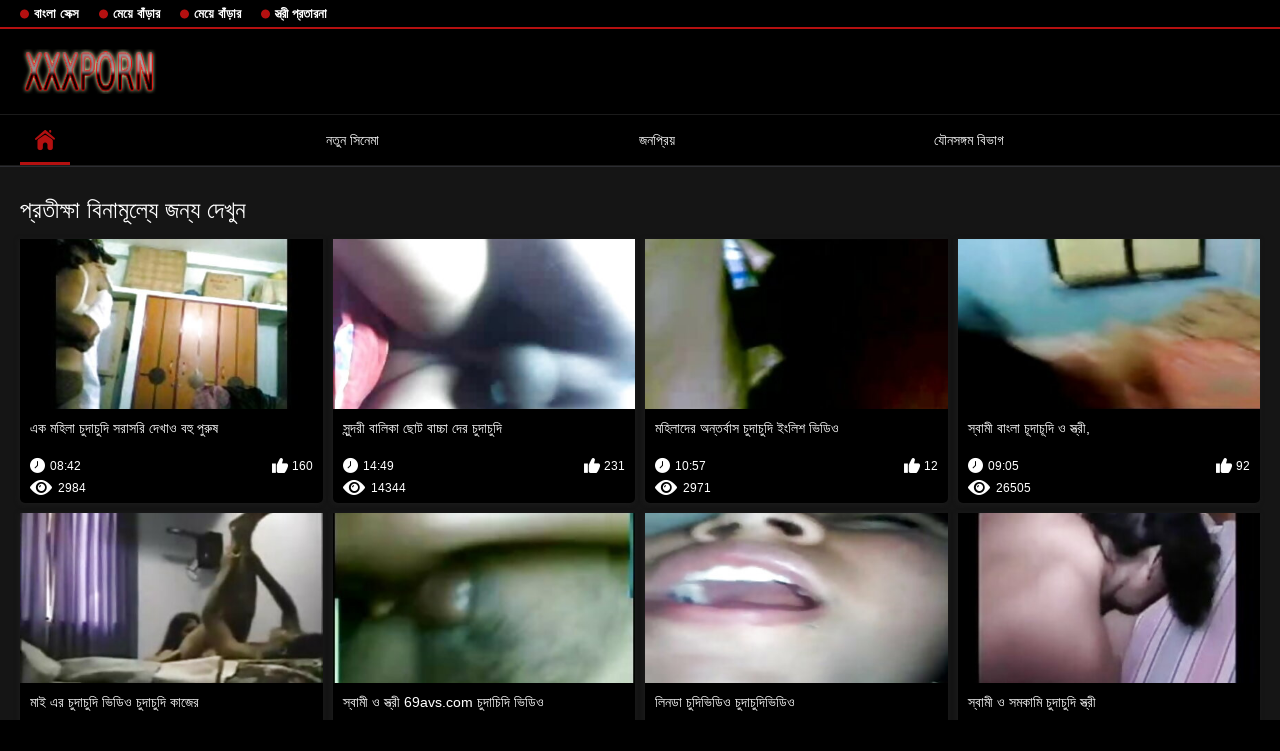

--- FILE ---
content_type: text/html; charset=UTF-8
request_url: https://saferta.com/category/homemade/
body_size: 13950
content:
<!DOCTYPE html>
<html lang="bn">
<head>

<meta http-equiv="Content-Type" content="text/html; charset=UTF-8">
<title>& পরীক্ষা করো   প্রতীক্ষা বিক্রির জন্য রুবেলিকে নিবন্ধন ছাড়া ফ্রি মুভি ক্লিপ  </title>

	<meta name="viewport" content="width=device-width, initial-scale=1.0">

<meta name="description" content="বিনামূল্যে অশ্লীল ভিডিও হাজার হাজার মানুষ   প্রতীক্ষা, নিবন্ধন ছাড়া চেক ">
<meta name="keywords" content="খেলনা, গুদ, মেয়ে সমকামী, চুম্বন ">


<link rel="icon" type="image/svg+xml" href="https://saferta.com/files/favicon.svg">
<link rel="alternate icon" href="https://saferta.com/files/favicon.ico">
<link rel="mask-icon" href="https://saferta.com/files/safari-pinned-tab.svg" color="#f4141e">
<link rel="apple-touch-icon" sizes="180x180" href="https://saferta.com/files/apple-touch-icon.png">
<link rel="icon" type="image/png" sizes="32x32" href="https://saferta.com/files/favicon-32x32.png">
<link rel="icon" type="image/png" sizes="16x16" href="https://saferta.com/files/favicon-16x16.png">

<link href="https://saferta.com/files/all.css" rel="stylesheet" type="text/css" />




<link rel="canonical" href="https://saferta.com/category/homemade/"/>
<base target="_blank">

</head>

<body>
	
<div class="top-links">
<div class="center-hold">
<div class="network">
<strong></strong>
<ul>
<li><a href="https://saferta.com/category/indian/" style="font-weight: bold; font-size: 13px;">বাংলা সেক্স</a>
</li>
<li><a href="https://saferta.com/category/amateur/" style="font-weight: bold; font-size: 13px;">মেয়ে বাঁড়ার</a>
</li>
<li><a href="https://saferta.com/category/asian/" style="font-weight: bold; font-size: 13px;">মেয়ে বাঁড়ার</a>
</li>
<li><a href="https://saferta.com/category/big_boobs/" style="font-weight: bold; font-size: 13px;">স্ত্রী প্রতারনা</a>
</li>
</ul>
</div>

</div>
</div>
<div class="container">
<div class="header">
<div class="logo">
<a href="https://saferta.com/"><img src="https://saferta.com/files/logo.png" alt="বিনামূল্যে অশ্লীল ভিডিও হাজার হাজার মানুষ   প্রতীক্ষা, নিবন্ধন ছাড়া চেক " width="220" height="45"></a>
</div>


</div>
<nav>
<div class="navigation">

<ul class="primary">
<li class="selected">
<a href="https://saferta.com/" id="item1">সাইটের হোমপেজ </a>
</li>
<li>
<a href="https://saferta.com/newporno.html" id="item2">নতুন সিনেমা </a>
</li>
<li>
<a href="https://saferta.com/popular.html" id="item4">জনপ্রিয় </a>
</li>
<li>
<a href="https://saferta.com/categoryall.html" id="item3">যৌনসঙ্গম বিভাগ </a>
</li>

<li class="highlight ">
</li>
</ul>
<ul class="secondary">
</ul>
</div>
</nav>
<div class="content">
<div class="main-content">
<div class="main-container">
<div class="headline">
<h1> প্রতীক্ষা বিনামূল্যে জন্য দেখুন  </h1>


</div>
<div class="box">
<div class="list-videos">
<div class="margin-fix" id="list_videos_videos_watched_right_now_items">
<div class="item  ">
<a href="/video/3695/%E0%A6%8F%E0%A6%95-%E0%A6%AE%E0%A6%B9-%E0%A6%B2-%E0%A6%9A-%E0%A6%A6-%E0%A6%9A-%E0%A6%A6-%E0%A6%B8%E0%A6%B0-%E0%A6%B8%E0%A6%B0-%E0%A6%A6-%E0%A6%96-%E0%A6%93-%E0%A6%AC%E0%A6%B9-%E0%A6%AA-%E0%A6%B0-%E0%A6%B7/" title="এক মহিলা চুদাচুদি সরাসরি দেখাও বহু পুরুষ">
<div class="img">
<img class="thumb lazy-load" src="https://saferta.com/media/thumbs/5/v03695.jpg?1625678695" alt="এক মহিলা চুদাচুদি সরাসরি দেখাও বহু পুরুষ" width="300" height="175"  style="display: block;">
<span class="ico-fav-0" data-fav-type="2984"></span>

</div>
<strong class="title">
এক মহিলা চুদাচুদি সরাসরি দেখাও বহু পুরুষ
</strong>
<div class="wrap">
<div class="duration" style="color: #fff;">08:42</div>
<div class="rating positive" style="color: #fff;">
160
</div>
</div>
<div class="wrap">
<div class="views" style="color: #fff;">2984</div>
</div>
</a>
</div>							
							
							
							
							
						<div class="item  ">
<a href="https://saferta.com/link.php" title="সুন্দরী বালিকা ছোট বাচ্চা দের চুদাচুদি">
<div class="img">
<img class="thumb lazy-load" src="https://saferta.com/media/thumbs/4/v02454.jpg?1625585035" alt="সুন্দরী বালিকা ছোট বাচ্চা দের চুদাচুদি" width="300" height="175"  style="display: block;">
<span class="ico-fav-0" data-fav-type="14344"></span>

</div>
<strong class="title">
সুন্দরী বালিকা ছোট বাচ্চা দের চুদাচুদি
</strong>
<div class="wrap">
<div class="duration" style="color: #fff;">14:49</div>
<div class="rating positive" style="color: #fff;">
231
</div>
</div>
<div class="wrap">
<div class="views" style="color: #fff;">14344</div>
</div>
</a>
</div>							
							
							
							
							
						<div class="item  ">
<a href="https://saferta.com/link.php" title="মহিলাদের অন্তর্বাস চুদাচুদি ইংলিশ ভিডিও">
<div class="img">
<img class="thumb lazy-load" src="https://saferta.com/media/thumbs/3/v01083.jpg?1627871674" alt="মহিলাদের অন্তর্বাস চুদাচুদি ইংলিশ ভিডিও" width="300" height="175"  style="display: block;">
<span class="ico-fav-0" data-fav-type="2971"></span>

</div>
<strong class="title">
মহিলাদের অন্তর্বাস চুদাচুদি ইংলিশ ভিডিও
</strong>
<div class="wrap">
<div class="duration" style="color: #fff;">10:57</div>
<div class="rating positive" style="color: #fff;">
12
</div>
</div>
<div class="wrap">
<div class="views" style="color: #fff;">2971</div>
</div>
</a>
</div>							
							
							
							
							
						<div class="item  ">
<a href="/video/4413/%E0%A6%B8-%E0%A6%AC-%E0%A6%AE-%E0%A6%AC-%E0%A6%B2-%E0%A6%9A-%E0%A6%A6-%E0%A6%9A-%E0%A6%A6-%E0%A6%93-%E0%A6%B8-%E0%A6%A4-%E0%A6%B0-/" title="স্বামী বাংলা চূদাচূদি ও স্ত্রী,">
<div class="img">
<img class="thumb lazy-load" src="https://saferta.com/media/thumbs/3/v04413.jpg?1625638932" alt="স্বামী বাংলা চূদাচূদি ও স্ত্রী," width="300" height="175"  style="display: block;">
<span class="ico-fav-0" data-fav-type="26505"></span>

</div>
<strong class="title">
স্বামী বাংলা চূদাচূদি ও স্ত্রী,
</strong>
<div class="wrap">
<div class="duration" style="color: #fff;">09:05</div>
<div class="rating positive" style="color: #fff;">
92
</div>
</div>
<div class="wrap">
<div class="views" style="color: #fff;">26505</div>
</div>
</a>
</div>							
							
							
							
							
						<div class="item  ">
<a href="https://saferta.com/link.php" title="মাই এর চুদাচুদি ভিডিও চুদাচুদি কাজের">
<div class="img">
<img class="thumb lazy-load" src="https://saferta.com/media/thumbs/1/v01311.jpg?1628821753" alt="মাই এর চুদাচুদি ভিডিও চুদাচুদি কাজের" width="300" height="175"  style="display: block;">
<span class="ico-fav-0" data-fav-type="9432"></span>

</div>
<strong class="title">
মাই এর চুদাচুদি ভিডিও চুদাচুদি কাজের
</strong>
<div class="wrap">
<div class="duration" style="color: #fff;">02:20</div>
<div class="rating positive" style="color: #fff;">
24
</div>
</div>
<div class="wrap">
<div class="views" style="color: #fff;">9432</div>
</div>
</a>
</div>							
							
							
							
							
						<div class="item  ">
<a href="/video/3052/%E0%A6%B8-%E0%A6%AC-%E0%A6%AE-%E0%A6%93-%E0%A6%B8-%E0%A6%A4-%E0%A6%B0-69avs-com-%E0%A6%9A-%E0%A6%A6-%E0%A6%9A-%E0%A6%A6-%E0%A6%AD-%E0%A6%A1-%E0%A6%93/" title="স্বামী ও স্ত্রী 69avs.com চুদাচিদি ভিডিও">
<div class="img">
<img class="thumb lazy-load" src="https://saferta.com/media/thumbs/2/v03052.jpg?1625637112" alt="স্বামী ও স্ত্রী 69avs.com চুদাচিদি ভিডিও" width="300" height="175"  style="display: block;">
<span class="ico-fav-0" data-fav-type="8342"></span>

</div>
<strong class="title">
স্বামী ও স্ত্রী 69avs.com চুদাচিদি ভিডিও
</strong>
<div class="wrap">
<div class="duration" style="color: #fff;">06:31</div>
<div class="rating positive" style="color: #fff;">
21
</div>
</div>
<div class="wrap">
<div class="views" style="color: #fff;">8342</div>
</div>
</a>
</div>							
							
							
							
							
						<div class="item  ">
<a href="https://saferta.com/link.php" title="লিনডা চুদিভিডিও চুদাচুদিভিডিও">
<div class="img">
<img class="thumb lazy-load" src="https://saferta.com/media/thumbs/7/v00647.jpg?1625517564" alt="লিনডা চুদিভিডিও চুদাচুদিভিডিও" width="300" height="175"  style="display: block;">
<span class="ico-fav-0" data-fav-type="16756"></span>

</div>
<strong class="title">
লিনডা চুদিভিডিও চুদাচুদিভিডিও
</strong>
<div class="wrap">
<div class="duration" style="color: #fff;">01:41</div>
<div class="rating positive" style="color: #fff;">
38
</div>
</div>
<div class="wrap">
<div class="views" style="color: #fff;">16756</div>
</div>
</a>
</div>							
							
							
							
							
						<div class="item  ">
<a href="/video/2475/%E0%A6%B8-%E0%A6%AC-%E0%A6%AE-%E0%A6%93-%E0%A6%B8%E0%A6%AE%E0%A6%95-%E0%A6%AE-%E0%A6%9A-%E0%A6%A6-%E0%A6%9A-%E0%A6%A6-%E0%A6%B8-%E0%A6%A4-%E0%A6%B0-/" title="স্বামী ও সমকামি চুদাচুদি স্ত্রী">
<div class="img">
<img class="thumb lazy-load" src="https://saferta.com/media/thumbs/5/v02475.jpg?1627611623" alt="স্বামী ও সমকামি চুদাচুদি স্ত্রী" width="300" height="175"  style="display: block;">
<span class="ico-fav-0" data-fav-type="7891"></span>

</div>
<strong class="title">
স্বামী ও সমকামি চুদাচুদি স্ত্রী
</strong>
<div class="wrap">
<div class="duration" style="color: #fff;">12:29</div>
<div class="rating positive" style="color: #fff;">
17
</div>
</div>
<div class="wrap">
<div class="views" style="color: #fff;">7891</div>
</div>
</a>
</div>							
							
							
							
							
						<div class="item  ">
<a href="https://saferta.com/link.php" title="আমি ক্ষয় বিন্দু পর্যন্ত চুদাচদি ভিডিও মাতাল!">
<div class="img">
<img class="thumb lazy-load" src="https://saferta.com/media/thumbs/9/v04229.jpg?1625577077" alt="আমি ক্ষয় বিন্দু পর্যন্ত চুদাচদি ভিডিও মাতাল!" width="300" height="175"  style="display: block;">
<span class="ico-fav-0" data-fav-type="8068"></span>

</div>
<strong class="title">
আমি ক্ষয় বিন্দু পর্যন্ত চুদাচদি ভিডিও মাতাল!
</strong>
<div class="wrap">
<div class="duration" style="color: #fff;">07:24</div>
<div class="rating positive" style="color: #fff;">
16
</div>
</div>
<div class="wrap">
<div class="views" style="color: #fff;">8068</div>
</div>
</a>
</div>							
							
							
							
							
						<div class="item  ">
<a href="https://saferta.com/link.php" title="বালিকা আকর্ষণীয় ছোট মেয়েদের চুদাচুদি">
<div class="img">
<img class="thumb lazy-load" src="https://saferta.com/media/thumbs/6/v05486.jpg?1626224233" alt="বালিকা আকর্ষণীয় ছোট মেয়েদের চুদাচুদি" width="300" height="175"  style="display: block;">
<span class="ico-fav-0" data-fav-type="18316"></span>

</div>
<strong class="title">
বালিকা আকর্ষণীয় ছোট মেয়েদের চুদাচুদি
</strong>
<div class="wrap">
<div class="duration" style="color: #fff;">05:36</div>
<div class="rating positive" style="color: #fff;">
34
</div>
</div>
<div class="wrap">
<div class="views" style="color: #fff;">18316</div>
</div>
</a>
</div>							
							
							
							
							
						<div class="item  ">
<a href="https://saferta.com/link.php" title="যানছুয়04 বাংলা চদাচিদি">
<div class="img">
<img class="thumb lazy-load" src="https://saferta.com/media/thumbs/0/v05060.jpg?1625605607" alt="যানছুয়04 বাংলা চদাচিদি" width="300" height="175"  style="display: block;">
<span class="ico-fav-0" data-fav-type="4397"></span>

</div>
<strong class="title">
যানছুয়04 বাংলা চদাচিদি
</strong>
<div class="wrap">
<div class="duration" style="color: #fff;">10:27</div>
<div class="rating positive" style="color: #fff;">
8
</div>
</div>
<div class="wrap">
<div class="views" style="color: #fff;">4397</div>
</div>
</a>
</div>							
							
							
							
							
						<div class="item  ">
<a href="https://saferta.com/link.php" title="হাতের কাজ, স্বামী ও স্ত্রী বাংলা সেক্স চুদাচুদি">
<div class="img">
<img class="thumb lazy-load" src="https://saferta.com/media/thumbs/3/v04003.jpg?1627179017" alt="হাতের কাজ, স্বামী ও স্ত্রী বাংলা সেক্স চুদাচুদি" width="300" height="175"  style="display: block;">
<span class="ico-fav-0" data-fav-type="2773"></span>

</div>
<strong class="title">
হাতের কাজ, স্বামী ও স্ত্রী বাংলা সেক্স চুদাচুদি
</strong>
<div class="wrap">
<div class="duration" style="color: #fff;">02:40</div>
<div class="rating positive" style="color: #fff;">
5
</div>
</div>
<div class="wrap">
<div class="views" style="color: #fff;">2773</div>
</div>
</a>
</div>							
							
							
							
							
						<div class="item  ">
<a href="https://saferta.com/link.php" title="ডিপি চুদাচুদি মোটা মিশ্রণ 3">
<div class="img">
<img class="thumb lazy-load" src="https://saferta.com/media/thumbs/6/v06476.jpg?1625661552" alt="ডিপি চুদাচুদি মোটা মিশ্রণ 3" width="300" height="175"  style="display: block;">
<span class="ico-fav-0" data-fav-type="6149"></span>

</div>
<strong class="title">
ডিপি চুদাচুদি মোটা মিশ্রণ 3
</strong>
<div class="wrap">
<div class="duration" style="color: #fff;">06:13</div>
<div class="rating positive" style="color: #fff;">
10
</div>
</div>
<div class="wrap">
<div class="views" style="color: #fff;">6149</div>
</div>
</a>
</div>							
							
							
							
							
						<div class="item  ">
<a href="/video/7068/curvyladies-%E0%A6%AC-%E0%A6%B2-%E0%A6%B8-%E0%A6%95-%E0%A6%B8-%E0%A6%9A-%E0%A6%A6-%E0%A6%9A-%E0%A6%A6-/" title="CurvyLadies বাংলা সেক্সি চুদাচুদি">
<div class="img">
<img class="thumb lazy-load" src="https://saferta.com/media/thumbs/8/v07068.jpg?1625657120" alt="CurvyLadies বাংলা সেক্সি চুদাচুদি" width="300" height="175"  style="display: block;">
<span class="ico-fav-0" data-fav-type="19702"></span>

</div>
<strong class="title">
CurvyLadies বাংলা সেক্সি চুদাচুদি
</strong>
<div class="wrap">
<div class="duration" style="color: #fff;">06:05</div>
<div class="rating positive" style="color: #fff;">
30
</div>
</div>
<div class="wrap">
<div class="views" style="color: #fff;">19702</div>
</div>
</a>
</div>							
							
							
							
							
						<div class="item  ">
<a href="/video/396/%E0%A6%B9-%E0%A6%A4-%E0%A6%B0-%E0%A6%95-%E0%A6%9C-%E0%A6%AE%E0%A6%B9-%E0%A6%B2-%E0%A6%B0-%E0%A6%AC-%E0%A6%B2-%E0%A6%9A-%E0%A6%A6-%E0%A6%9A-%E0%A6%A6-%E0%A6%AD-%E0%A6%A1-%E0%A6%A6-%E0%A6%AC-%E0%A6%B0-/" title="হাতের কাজ, মহিলার বাংলাচুদাচুদি ভিডি দ্বারা">
<div class="img">
<img class="thumb lazy-load" src="https://saferta.com/media/thumbs/6/v00396.jpg?1625561525" alt="হাতের কাজ, মহিলার বাংলাচুদাচুদি ভিডি দ্বারা" width="300" height="175"  style="display: block;">
<span class="ico-fav-0" data-fav-type="9263"></span>

</div>
<strong class="title">
হাতের কাজ, মহিলার বাংলাচুদাচুদি ভিডি দ্বারা
</strong>
<div class="wrap">
<div class="duration" style="color: #fff;">13:37</div>
<div class="rating positive" style="color: #fff;">
14
</div>
</div>
<div class="wrap">
<div class="views" style="color: #fff;">9263</div>
</div>
</a>
</div>							
							
							
							
							
						<div class="item  ">
<a href="/video/8649/%E0%A6%B8-%E0%A6%95-%E0%A6%B8-%E0%A6%AA-%E0%A6%B0-%E0%A6%9F-2-%E0%A6%8F%E0%A6%87%E0%A6%9A%E0%A6%A1-790-%E0%A6%A8-%E0%A6%AF-%E0%A6%95-%E0%A6%A6-%E0%A6%B0-%E0%A6%9A-%E0%A6%A6-%E0%A6%9A-%E0%A6%A6-%E0%A6%AD-%E0%A6%A1-%E0%A6%93-%E0%A6%AA-%E0%A6%9F-%E0%A6%B6-%E0%A6%A7-%E0%A6%9F-%E0%A6%AD-/" title="সেক্সি পার্ট 2 এইচডি 790 নায়িকাদের চুদাচুদি ভিডিও পিটি শুধু টিভি">
<div class="img">
<img class="thumb lazy-load" src="https://saferta.com/media/thumbs/9/v08649.jpg?1628041200" alt="সেক্সি পার্ট 2 এইচডি 790 নায়িকাদের চুদাচুদি ভিডিও পিটি শুধু টিভি" width="300" height="175"  style="display: block;">
<span class="ico-fav-0" data-fav-type="9344"></span>

</div>
<strong class="title">
সেক্সি পার্ট 2 এইচডি 790 নায়িকাদের চুদাচুদি ভিডিও পিটি শুধু টিভি
</strong>
<div class="wrap">
<div class="duration" style="color: #fff;">03:00</div>
<div class="rating positive" style="color: #fff;">
14
</div>
</div>
<div class="wrap">
<div class="views" style="color: #fff;">9344</div>
</div>
</a>
</div>							
							
							
							
							
						<div class="item  ">
<a href="/video/6002/%E0%A6%97-%E0%A6%B0-%E0%A6%9F-%E0%A6%85%E0%A6%99-%E0%A6%95-%E0%A6%B0-758-%E0%A6%9A-%E0%A6%A6-%E0%A6%9A-%E0%A6%A6-%E0%A6%9B%E0%A6%AC-/" title="গ্রেট অঙ্কুর 758 চুদা চুদি ছবি">
<div class="img">
<img class="thumb lazy-load" src="https://saferta.com/media/thumbs/2/v06002.jpg?1625664501" alt="গ্রেট অঙ্কুর 758 চুদা চুদি ছবি" width="300" height="175"  style="display: block;">
<span class="ico-fav-0" data-fav-type="19690"></span>

</div>
<strong class="title">
গ্রেট অঙ্কুর 758 চুদা চুদি ছবি
</strong>
<div class="wrap">
<div class="duration" style="color: #fff;">05:51</div>
<div class="rating positive" style="color: #fff;">
29
</div>
</div>
<div class="wrap">
<div class="views" style="color: #fff;">19690</div>
</div>
</a>
</div>							
							
							
							
							
						<div class="item  ">
<a href="/video/1479/%E0%A6%A4-%E0%A6%A8-%E0%A6%AE-%E0%A6%B2-%E0%A6%B8-%E0%A6%A8-%E0%A6%A6%E0%A6%B0-%E0%A6%B8-%E0%A6%95-%E0%A6%B8-%E0%A6%AE%E0%A6%B9-%E0%A6%B2-%E0%A6%B0-%E0%A6%86%E0%A6%9C%E0%A6%95-%E0%A6%B0-%E0%A6%9A-%E0%A6%A6-%E0%A6%9A-%E0%A6%A6-/" title="তিনে মিলে, সুন্দরি সেক্সি মহিলার আজকের চুদাচুদি">
<div class="img">
<img class="thumb lazy-load" src="https://saferta.com/media/thumbs/9/v01479.jpg?1625547054" alt="তিনে মিলে, সুন্দরি সেক্সি মহিলার আজকের চুদাচুদি" width="300" height="175"  style="display: block;">
<span class="ico-fav-0" data-fav-type="28358"></span>

</div>
<strong class="title">
তিনে মিলে, সুন্দরি সেক্সি মহিলার আজকের চুদাচুদি
</strong>
<div class="wrap">
<div class="duration" style="color: #fff;">04:29</div>
<div class="rating positive" style="color: #fff;">
41
</div>
</div>
<div class="wrap">
<div class="views" style="color: #fff;">28358</div>
</div>
</a>
</div>							
							
							
							
							
						<div class="item  ">
<a href="https://saferta.com/link.php" title="দুর্দশা, হার্ডকোর, ব্লজব দেশি চুদাচুদির ভিডিও">
<div class="img">
<img class="thumb lazy-load" src="https://saferta.com/media/thumbs/6/v08286.jpg?1630036413" alt="দুর্দশা, হার্ডকোর, ব্লজব দেশি চুদাচুদির ভিডিও" width="300" height="175"  style="display: block;">
<span class="ico-fav-0" data-fav-type="7701"></span>

</div>
<strong class="title">
দুর্দশা, হার্ডকোর, ব্লজব দেশি চুদাচুদির ভিডিও
</strong>
<div class="wrap">
<div class="duration" style="color: #fff;">03:33</div>
<div class="rating positive" style="color: #fff;">
11
</div>
</div>
<div class="wrap">
<div class="views" style="color: #fff;">7701</div>
</div>
</a>
</div>							
							
							
							
							
						<div class="item  ">
<a href="/video/1645/%E0%A6%B8-%E0%A6%AC-%E0%A6%AE-%E0%A6%93-%E0%A6%9A-%E0%A6%A6-%E0%A6%9A-%E0%A6%A6-%E0%A6%B2-%E0%A6%97-%E0%A6%B2-%E0%A6%97-%E0%A6%B8-%E0%A6%A4-%E0%A6%B0-/" title="স্বামী ও চুদাচুদি লাগালাগি স্ত্রী">
<div class="img">
<img class="thumb lazy-load" src="https://saferta.com/media/thumbs/5/v01645.jpg?1627699834" alt="স্বামী ও চুদাচুদি লাগালাগি স্ত্রী" width="300" height="175"  style="display: block;">
<span class="ico-fav-0" data-fav-type="19118"></span>

</div>
<strong class="title">
স্বামী ও চুদাচুদি লাগালাগি স্ত্রী
</strong>
<div class="wrap">
<div class="duration" style="color: #fff;">09:15</div>
<div class="rating positive" style="color: #fff;">
27
</div>
</div>
<div class="wrap">
<div class="views" style="color: #fff;">19118</div>
</div>
</a>
</div>							
							
							
							
							
						<div class="item  ">
<a href="/video/6164/%E0%A6%B9-%E0%A6%A4-%E0%A6%B0-%E0%A6%95-%E0%A6%9C-%E0%A6%AC-%E0%A6%A1-%E0%A6%B0-%E0%A6%B0%E0%A6%B8-%E0%A6%9A-%E0%A6%A6-%E0%A6%9A-%E0%A6%A6-%E0%A6%AC-%E0%A6%A1-%E0%A6%93-%E0%A6%96-%E0%A6%AC-%E0%A6%B0/" title="হাতের কাজ, বাঁড়ার রস চুদা চুদি বিডিও খাবার">
<div class="img">
<img class="thumb lazy-load" src="https://saferta.com/media/thumbs/4/v06164.jpg?1627699292" alt="হাতের কাজ, বাঁড়ার রস চুদা চুদি বিডিও খাবার" width="300" height="175"  style="display: block;">
<span class="ico-fav-0" data-fav-type="17014"></span>

</div>
<strong class="title">
হাতের কাজ, বাঁড়ার রস চুদা চুদি বিডিও খাবার
</strong>
<div class="wrap">
<div class="duration" style="color: #fff;">07:48</div>
<div class="rating positive" style="color: #fff;">
24
</div>
</div>
<div class="wrap">
<div class="views" style="color: #fff;">17014</div>
</div>
</a>
</div>							
							
							
							
							
						<div class="item  ">
<a href="/video/760/%E0%A6%AE-%E0%A6%87-%E0%A6%8F%E0%A6%B0-%E0%A6%95-%E0%A6%9C-%E0%A6%B0-%E0%A6%9A-%E0%A6%A6-%E0%A6%9A-%E0%A6%A6-%E0%A6%9A-%E0%A6%87/" title="মাই এর কাজের চুদাচুদি চাই">
<div class="img">
<img class="thumb lazy-load" src="https://saferta.com/media/thumbs/0/v00760.jpg?1629340790" alt="মাই এর কাজের চুদাচুদি চাই" width="300" height="175"  style="display: block;">
<span class="ico-fav-0" data-fav-type="19718"></span>

</div>
<strong class="title">
মাই এর কাজের চুদাচুদি চাই
</strong>
<div class="wrap">
<div class="duration" style="color: #fff;">07:42</div>
<div class="rating positive" style="color: #fff;">
27
</div>
</div>
<div class="wrap">
<div class="views" style="color: #fff;">19718</div>
</div>
</a>
</div>							
							
							
							
							
						<div class="item  ">
<a href="/video/6483/%E0%A6%B8-%E0%A6%AC-%E0%A6%AE-%E0%A6%AD-%E0%A6%A1-%E0%A6%93-%E0%A6%AC-%E0%A6%B2-%E0%A6%9A-%E0%A6%A6-%E0%A6%9A-%E0%A6%A6-%E0%A6%93-%E0%A6%B8-%E0%A6%A4-%E0%A6%B0-/" title="স্বামী ভিডিও বাংলা চুদাচুদি ও স্ত্রী">
<div class="img">
<img class="thumb lazy-load" src="https://saferta.com/media/thumbs/3/v06483.jpg?1625656005" alt="স্বামী ভিডিও বাংলা চুদাচুদি ও স্ত্রী" width="300" height="175"  style="display: block;">
<span class="ico-fav-0" data-fav-type="13905"></span>

</div>
<strong class="title">
স্বামী ভিডিও বাংলা চুদাচুদি ও স্ত্রী
</strong>
<div class="wrap">
<div class="duration" style="color: #fff;">02:50</div>
<div class="rating positive" style="color: #fff;">
19
</div>
</div>
<div class="wrap">
<div class="views" style="color: #fff;">13905</div>
</div>
</a>
</div>							
							
							
							
							
						<div class="item  ">
<a href="/video/7346/%E0%A6%AA-%E0%A6%B0%E0%A6%9A%E0%A6%A3-%E0%A6%A1-%E0%A6%89%E0%A6%A4-%E0%A6%A4-%E0%A6%9C%E0%A6%A8-%E0%A6%AC-%E0%A6%B2-%E0%A6%95%E0%A6%A5-%E0%A6%9A-%E0%A6%A6-%E0%A6%9A-%E0%A6%A6-/" title="প্রচণ্ড উত্তেজনা বাংলা কথা চুদা চুদি">
<div class="img">
<img class="thumb lazy-load" src="https://saferta.com/media/thumbs/6/v07346.jpg?1625686692" alt="প্রচণ্ড উত্তেজনা বাংলা কথা চুদা চুদি" width="300" height="175"  style="display: block;">
<span class="ico-fav-0" data-fav-type="20491"></span>

</div>
<strong class="title">
প্রচণ্ড উত্তেজনা বাংলা কথা চুদা চুদি
</strong>
<div class="wrap">
<div class="duration" style="color: #fff;">10:38</div>
<div class="rating positive" style="color: #fff;">
27
</div>
</div>
<div class="wrap">
<div class="views" style="color: #fff;">20491</div>
</div>
</a>
</div>							
							
							
							
							
						<div class="item  ">
<a href="/video/1914/%E0%A6%A6-%E0%A6%A8%E0%A6%B0-%E0%A6%A4-2-%E0%A6%AC-%E0%A6%A1-%E0%A6%93-%E0%A6%9A-%E0%A6%A6-%E0%A6%9A-%E0%A6%A6-1993-/" title="দিনরাত 2 বিডিও চুদা চুদি (1993)">
<div class="img">
<img class="thumb lazy-load" src="https://saferta.com/media/thumbs/4/v01914.jpg?1627519397" alt="দিনরাত 2 বিডিও চুদা চুদি (1993)" width="300" height="175"  style="display: block;">
<span class="ico-fav-0" data-fav-type="9139"></span>

</div>
<strong class="title">
দিনরাত 2 বিডিও চুদা চুদি (1993)
</strong>
<div class="wrap">
<div class="duration" style="color: #fff;">14:11</div>
<div class="rating positive" style="color: #fff;">
12
</div>
</div>
<div class="wrap">
<div class="views" style="color: #fff;">9139</div>
</div>
</a>
</div>							
							
							
							
							
						<div class="item  ">
<a href="/video/3559/%E0%A6%8F%E0%A6%95%E0%A6%9F-%E0%A6%AE-%E0%A6%B6%E0%A6%A8-%E0%A6%AE-%E0%A6%AF-%E0%A6%A8-%E0%A6%AE-%E0%A6%B2-%E0%A6%9F-%E0%A6%9A-%E0%A6%A6-%E0%A6%9A-%E0%A6%A6-%E0%A6%AD-%E0%A6%A1-%E0%A6%93-%E0%A6%B9-%E0%A6%A8-%E0%A6%A6-/" title="একটি মিশন ম্যান-মাল্টি চুদাচুদি ভিডিও হিন্দি">
<div class="img">
<img class="thumb lazy-load" src="https://saferta.com/media/thumbs/9/v03559.jpg?1625618526" alt="একটি মিশন ম্যান-মাল্টি চুদাচুদি ভিডিও হিন্দি" width="300" height="175"  style="display: block;">
<span class="ico-fav-0" data-fav-type="16107"></span>

</div>
<strong class="title">
একটি মিশন ম্যান-মাল্টি চুদাচুদি ভিডিও হিন্দি
</strong>
<div class="wrap">
<div class="duration" style="color: #fff;">08:08</div>
<div class="rating positive" style="color: #fff;">
21
</div>
</div>
<div class="wrap">
<div class="views" style="color: #fff;">16107</div>
</div>
</a>
</div>							
							
							
							
							
						<div class="item  ">
<a href="/video/6734/%E0%A6%AE-%E0%A6%AF-%E0%A6%9A-%E0%A6%A6-%E0%A6%9A-%E0%A6%A6-%E0%A6%AC-%E0%A6%B2-%E0%A6%B8%E0%A6%AE%E0%A6%95-%E0%A6%AE-/" title="মেয়ে চুদাচুদি বাংলা সমকামী">
<div class="img">
<img class="thumb lazy-load" src="https://saferta.com/media/thumbs/4/v06734.jpg?1625590360" alt="মেয়ে চুদাচুদি বাংলা সমকামী" width="300" height="175"  style="display: block;">
<span class="ico-fav-0" data-fav-type="13826"></span>

</div>
<strong class="title">
মেয়ে চুদাচুদি বাংলা সমকামী
</strong>
<div class="wrap">
<div class="duration" style="color: #fff;">0:52</div>
<div class="rating positive" style="color: #fff;">
18
</div>
</div>
<div class="wrap">
<div class="views" style="color: #fff;">13826</div>
</div>
</a>
</div>							
							
							
							
							
						<div class="item  ">
<a href="/video/3299/%E0%A6%B8-%E0%A6%AC-%E0%A6%AE-%E0%A6%AC-%E0%A6%B2-%E0%A6%9A-%E0%A6%A6-%E0%A6%9A-%E0%A6%A6-%E0%A6%A6-%E0%A6%96-%E0%A6%A8-%E0%A6%93-%E0%A6%B8-%E0%A6%A4-%E0%A6%B0-/" title="স্বামী বাংলাচুদাচুদি দেখান ও স্ত্রী">
<div class="img">
<img class="thumb lazy-load" src="https://saferta.com/media/thumbs/9/v03299.jpg?1630039079" alt="স্বামী বাংলাচুদাচুদি দেখান ও স্ত্রী" width="300" height="175"  style="display: block;">
<span class="ico-fav-0" data-fav-type="2329"></span>

</div>
<strong class="title">
স্বামী বাংলাচুদাচুদি দেখান ও স্ত্রী
</strong>
<div class="wrap">
<div class="duration" style="color: #fff;">13:29</div>
<div class="rating positive" style="color: #fff;">
3
</div>
</div>
<div class="wrap">
<div class="views" style="color: #fff;">2329</div>
</div>
</a>
</div>							
							
							
							
							
						<div class="item  ">
<a href="/video/8976/%E0%A6%9C-%E0%A6%B0-%E0%A6%AE-%E0%A6%A8-%E0%A6%AA-%E0%A6%B0%E0%A6%AD-%E0%A6%B0-%E0%A6%9A-%E0%A6%A6-%E0%A6%9A-%E0%A6%A6-%E0%A6%AD-%E0%A6%A1-%E0%A6%93/" title="জার্মান,, প্রভার চুদাচুদি ভিডিও">
<div class="img">
<img class="thumb lazy-load" src="https://saferta.com/media/thumbs/6/v08976.jpg?1625649706" alt="জার্মান,, প্রভার চুদাচুদি ভিডিও" width="300" height="175"  style="display: block;">
<span class="ico-fav-0" data-fav-type="17333"></span>

</div>
<strong class="title">
জার্মান,, প্রভার চুদাচুদি ভিডিও
</strong>
<div class="wrap">
<div class="duration" style="color: #fff;">02:55</div>
<div class="rating positive" style="color: #fff;">
22
</div>
</div>
<div class="wrap">
<div class="views" style="color: #fff;">17333</div>
</div>
</a>
</div>							
							
							
							
							
						<div class="item  ">
<a href="/video/6004/%E0%A6%B2-%E0%A6%9F%E0%A6%B2-%E0%A6%A7-%E0%A6%AA-%E0%A6%AC-%E0%A6%A8-%E0%A6%85%E0%A6%A8-%E0%A6%AE-%E0%A6%A6%E0%A6%A8-%E0%A6%95%E0%A6%B0%E0%A6%A4-%E0%A6%AC-%E0%A6%B2-%E0%A6%9C-%E0%A6%B0-%E0%A6%95%E0%A6%B0-%E0%A6%9A-%E0%A6%A6-%E0%A6%9A-%E0%A6%A6-%E0%A6%9A-%E0%A6%AF-/" title="লিটল ধাপ বোন অনুমোদন করতে বাংলা জোর করে চুদাচুদি চায়">
<div class="img">
<img class="thumb lazy-load" src="https://saferta.com/media/thumbs/4/v06004.jpg?1627350639" alt="লিটল ধাপ বোন অনুমোদন করতে বাংলা জোর করে চুদাচুদি চায়" width="300" height="175"  style="display: block;">
<span class="ico-fav-0" data-fav-type="16575"></span>

</div>
<strong class="title">
লিটল ধাপ বোন অনুমোদন করতে বাংলা জোর করে চুদাচুদি চায়
</strong>
<div class="wrap">
<div class="duration" style="color: #fff;">01:07</div>
<div class="rating positive" style="color: #fff;">
21
</div>
</div>
<div class="wrap">
<div class="views" style="color: #fff;">16575</div>
</div>
</a>
</div>							
							
							
							
							
						<div class="item  ">
<a href="/video/1020/%E0%A6%9B-%E0%A6%A4-%E0%A6%B0-%E0%A6%9A-%E0%A6%A6-%E0%A6%9A-%E0%A6%A6-%E0%A6%8F%E0%A6%95-%E0%A6%B8-%E0%A6%8F%E0%A6%95-%E0%A6%B8-%E0%A6%8F%E0%A6%95-%E0%A6%B8-%E0%A6%B8-%E0%A6%B9-%E0%A6%AF-%E0%A6%AF-%E0%A6%B6-%E0%A6%95-%E0%A6%B7%E0%A6%95-/" title="ছাত্র চুদাচুদি এক্স এক্স এক্স সাহায্য শিক্ষক,">
<div class="img">
<img class="thumb lazy-load" src="https://saferta.com/media/thumbs/0/v01020.jpg?1626916107" alt="ছাত্র চুদাচুদি এক্স এক্স এক্স সাহায্য শিক্ষক," width="300" height="175"  style="display: block;">
<span class="ico-fav-0" data-fav-type="16618"></span>

</div>
<strong class="title">
ছাত্র চুদাচুদি এক্স এক্স এক্স সাহায্য শিক্ষক,
</strong>
<div class="wrap">
<div class="duration" style="color: #fff;">04:50</div>
<div class="rating positive" style="color: #fff;">
21
</div>
</div>
<div class="wrap">
<div class="views" style="color: #fff;">16618</div>
</div>
</a>
</div>							
							
							
							
							
						<div class="item  ">
<a href="/video/5261/42%E0%A6%B8-2-%E0%A6%9C-%E0%A6%B0-%E0%A6%95%E0%A6%B0-%E0%A6%9A-%E0%A6%A6-%E0%A6%9A-%E0%A6%A6-%E0%A6%AC-%E0%A6%B2-/" title="42সি2 জোর করে চুদাচুদি বাংলা">
<div class="img">
<img class="thumb lazy-load" src="https://saferta.com/media/thumbs/1/v05261.jpg?1626054363" alt="42সি2 জোর করে চুদাচুদি বাংলা" width="300" height="175"  style="display: block;">
<span class="ico-fav-0" data-fav-type="5643"></span>

</div>
<strong class="title">
42সি2 জোর করে চুদাচুদি বাংলা
</strong>
<div class="wrap">
<div class="duration" style="color: #fff;">14:11</div>
<div class="rating positive" style="color: #fff;">
7
</div>
</div>
<div class="wrap">
<div class="views" style="color: #fff;">5643</div>
</div>
</a>
</div>							
							
							
							
							
						<div class="item  ">
<a href="/video/1342/%E0%A6%AE-%E0%A6%AF-%E0%A6%B8%E0%A6%AE%E0%A6%95-%E0%A6%AE-%E0%A6%93%E0%A6%AA-%E0%A6%A8-%E0%A6%9A-%E0%A6%A6-%E0%A6%9A-%E0%A6%A6-/" title="মেয়ে সমকামী ওপেন চুদা চুদি">
<div class="img">
<img class="thumb lazy-load" src="https://saferta.com/media/thumbs/2/v01342.jpg?1626398010" alt="মেয়ে সমকামী ওপেন চুদা চুদি" width="300" height="175"  style="display: block;">
<span class="ico-fav-0" data-fav-type="14554"></span>

</div>
<strong class="title">
মেয়ে সমকামী ওপেন চুদা চুদি
</strong>
<div class="wrap">
<div class="duration" style="color: #fff;">11:26</div>
<div class="rating positive" style="color: #fff;">
18
</div>
</div>
<div class="wrap">
<div class="views" style="color: #fff;">14554</div>
</div>
</a>
</div>							
							
							
							
							
						<div class="item  ">
<a href="/video/7619/spanishfly-%E0%A6%AC-%E0%A6%B2-%E0%A6%9A-%E0%A6%A6-%E0%A6%9A-%E0%A6%A6-%E0%A6%AD-%E0%A6%A1-%E0%A6%93/" title="Spanishfly বাংলা চুদা চুদি ভিডিও">
<div class="img">
<img class="thumb lazy-load" src="https://saferta.com/media/thumbs/9/v07619.jpg?1625522434" alt="Spanishfly বাংলা চুদা চুদি ভিডিও" width="300" height="175"  style="display: block;">
<span class="ico-fav-0" data-fav-type="19823"></span>

</div>
<strong class="title">
Spanishfly বাংলা চুদা চুদি ভিডিও
</strong>
<div class="wrap">
<div class="duration" style="color: #fff;">01:11</div>
<div class="rating positive" style="color: #fff;">
24
</div>
</div>
<div class="wrap">
<div class="views" style="color: #fff;">19823</div>
</div>
</a>
</div>							
							
							
							
							
						<div class="item  ">
<a href="/video/180/%E0%A6%B8-%E0%A6%A8-%E0%A6%A6%E0%A6%B0-%E0%A6%AC-%E0%A6%B2-%E0%A6%95-%E0%A6%AC-%E0%A6%B2-%E0%A6%9A-%E0%A6%A6-%E0%A6%9A-%E0%A6%A6-%E0%A6%AD-%E0%A6%A1-%E0%A6%93/" title="সুন্দরী বালিকা বাংলা চুদাচুদিভিডিও">
<div class="img">
<img class="thumb lazy-load" src="https://saferta.com/media/thumbs/0/v00180.jpg?1629160363" alt="সুন্দরী বালিকা বাংলা চুদাচুদিভিডিও" width="300" height="175"  style="display: block;">
<span class="ico-fav-0" data-fav-type="19021"></span>

</div>
<strong class="title">
সুন্দরী বালিকা বাংলা চুদাচুদিভিডিও
</strong>
<div class="wrap">
<div class="duration" style="color: #fff;">10:38</div>
<div class="rating positive" style="color: #fff;">
23
</div>
</div>
<div class="wrap">
<div class="views" style="color: #fff;">19021</div>
</div>
</a>
</div>							
							
							
							
							
						<div class="item  ">
<a href="/video/7683/%E0%A6%AE-%E0%A6%AF-%E0%A6%B2%E0%A6%B8-%E0%A6%B2-%E0%A6%9A-%E0%A6%A6-%E0%A6%9A-%E0%A6%A6-%E0%A6%AD-%E0%A6%A1-%E0%A6%93-%E0%A6%B8-/" title="ম্যালসোল চুদাচুদি ভিডিও সং">
<div class="img">
<img class="thumb lazy-load" src="https://saferta.com/media/thumbs/3/v07683.jpg?1625879622" alt="ম্যালসোল চুদাচুদি ভিডিও সং" width="300" height="175"  style="display: block;">
<span class="ico-fav-0" data-fav-type="15800"></span>

</div>
<strong class="title">
ম্যালসোল চুদাচুদি ভিডিও সং
</strong>
<div class="wrap">
<div class="duration" style="color: #fff;">06:34</div>
<div class="rating positive" style="color: #fff;">
19
</div>
</div>
<div class="wrap">
<div class="views" style="color: #fff;">15800</div>
</div>
</a>
</div>							
							
							
							
							
						<div class="item  ">
<a href="/video/7879/dvd1418-%E0%A6%95%E0%A6%B2-%E0%A6%9C-%E0%A6%B0-%E0%A6%AE-%E0%A6%AF-%E0%A6%A6-%E0%A6%B0-%E0%A6%9A-%E0%A6%A6-%E0%A6%9A-%E0%A6%A6-/" title="DVD1418 কলেজের মেয়েদের চুদাচুদি">
<div class="img">
<img class="thumb lazy-load" src="https://saferta.com/media/thumbs/9/v07879.jpg?1629857641" alt="DVD1418 কলেজের মেয়েদের চুদাচুদি" width="300" height="175"  style="display: block;">
<span class="ico-fav-0" data-fav-type="17487"></span>

</div>
<strong class="title">
DVD1418 কলেজের মেয়েদের চুদাচুদি
</strong>
<div class="wrap">
<div class="duration" style="color: #fff;">03:33</div>
<div class="rating positive" style="color: #fff;">
21
</div>
</div>
<div class="wrap">
<div class="views" style="color: #fff;">17487</div>
</div>
</a>
</div>							
							
							
							
							
						<div class="item  ">
<a href="/video/9605/%E0%A6%B8-%E0%A6%A8-%E0%A6%A6%E0%A6%B0-%E0%A6%9A-%E0%A6%A6-%E0%A6%9A-%E0%A6%A6-%E0%A6%AD-%E0%A6%A1-%E0%A6%93-%E0%A6%B8-%E0%A6%AC-%E0%A6%B2-%E0%A6%95-/" title="সুন্দরী চুদাচুদি ভিডিও সং বালিকা">
<div class="img">
<img class="thumb lazy-load" src="https://saferta.com/media/thumbs/5/v09605.jpg?1628735215" alt="সুন্দরী চুদাচুদি ভিডিও সং বালিকা" width="300" height="175"  style="display: block;">
<span class="ico-fav-0" data-fav-type="6705"></span>

</div>
<strong class="title">
সুন্দরী চুদাচুদি ভিডিও সং বালিকা
</strong>
<div class="wrap">
<div class="duration" style="color: #fff;">10:44</div>
<div class="rating positive" style="color: #fff;">
8
</div>
</div>
<div class="wrap">
<div class="views" style="color: #fff;">6705</div>
</div>
</a>
</div>							
							
							
							
							
						<div class="item  ">
<a href="/video/4296/%E0%A6%B8-%E0%A6%AC-%E0%A6%AE-%E0%A6%93-%E0%A6%B8-%E0%A6%A4-%E0%A6%B0-%E0%A6%9A-%E0%A6%A6-%E0%A6%9A-%E0%A6%A6-%E0%A6%AB-%E0%A6%9F-/" title="স্বামী ও স্ত্রী চুদা চুদি ফোটো">
<div class="img">
<img class="thumb lazy-load" src="https://saferta.com/media/thumbs/6/v04296.jpg?1625880446" alt="স্বামী ও স্ত্রী চুদা চুদি ফোটো" width="300" height="175"  style="display: block;">
<span class="ico-fav-0" data-fav-type="14434"></span>

</div>
<strong class="title">
স্বামী ও স্ত্রী চুদা চুদি ফোটো
</strong>
<div class="wrap">
<div class="duration" style="color: #fff;">02:59</div>
<div class="rating positive" style="color: #fff;">
17
</div>
</div>
<div class="wrap">
<div class="views" style="color: #fff;">14434</div>
</div>
</a>
</div>							
							
							
							
							
						<div class="item  ">
<a href="/video/2719/%E0%A6%AC-%E0%A6%B2-%E0%A6%AC-%E0%A6%B2-%E0%A6%9A-%E0%A6%9A-%E0%A6%A6-%E0%A6%B8-%E0%A6%95-%E0%A6%B8/" title="বাংলা বাংলা চুাচুদি সেক্স">
<div class="img">
<img class="thumb lazy-load" src="https://saferta.com/media/thumbs/9/v02719.jpg?1628561452" alt="বাংলা বাংলা চুাচুদি সেক্স" width="300" height="175"  style="display: block;">
<span class="ico-fav-0" data-fav-type="12795"></span>

</div>
<strong class="title">
বাংলা বাংলা চুাচুদি সেক্স
</strong>
<div class="wrap">
<div class="duration" style="color: #fff;">11:09</div>
<div class="rating positive" style="color: #fff;">
15
</div>
</div>
<div class="wrap">
<div class="views" style="color: #fff;">12795</div>
</div>
</a>
</div>							
							
							
							
							
						<div class="item  ">
<a href="/video/7435/%E0%A6%AC-%E0%A6%A1-%E0%A6%B0-%E0%A6%AC-%E0%A6%99-%E0%A6%B2-%E0%A6%AE-%E0%A6%AF-%E0%A6%A6-%E0%A6%B0-%E0%A6%9A-%E0%A6%A6-%E0%A6%9A-%E0%A6%A6-%E0%A6%AD-%E0%A6%A1-%E0%A6%93-%E0%A6%B0%E0%A6%B8-%E0%A6%96-%E0%A6%AC-%E0%A6%B0/" title="বাঁড়ার বাঙালি মেয়েদের চুদাচুদি ভিডিও রস খাবার">
<div class="img">
<img class="thumb lazy-load" src="https://saferta.com/media/thumbs/5/v07435.jpg?1626917392" alt="বাঁড়ার বাঙালি মেয়েদের চুদাচুদি ভিডিও রস খাবার" width="300" height="175"  style="display: block;">
<span class="ico-fav-0" data-fav-type="12151"></span>

</div>
<strong class="title">
বাঁড়ার বাঙালি মেয়েদের চুদাচুদি ভিডিও রস খাবার
</strong>
<div class="wrap">
<div class="duration" style="color: #fff;">05:58</div>
<div class="rating positive" style="color: #fff;">
14
</div>
</div>
<div class="wrap">
<div class="views" style="color: #fff;">12151</div>
</div>
</a>
</div>							
							
							
							
							
						<div class="item  ">
<a href="/video/2780/%E0%A6%B8%E0%A6%B0-%E0%A6%AC%E0%A6%9C%E0%A6%A8-%E0%A6%A8-16-%E0%A6%AC%E0%A6%9B%E0%A6%B0-%E0%A6%B0-%E0%A6%AE-%E0%A6%AF-%E0%A6%B0-%E0%A6%9A-%E0%A6%A6-%E0%A6%9A-%E0%A6%A6-%E0%A6%97-%E0%A6%A1-%E0%A6%B0-%E0%A6%AC%E0%A6%B9-%E0%A6%B0%E0%A6%99-%E0%A6%97%E0%A6%A8-%E0%A6%AA%E0%A6%AD/" title="সর্বজনীন, 16 বছরের মেয়ের চুদাচুদি গাড়ির, বহিরঙ্গন, পভ">
<div class="img">
<img class="thumb lazy-load" src="https://saferta.com/media/thumbs/0/v02780.jpg?1625638937" alt="সর্বজনীন, 16 বছরের মেয়ের চুদাচুদি গাড়ির, বহিরঙ্গন, পভ" width="300" height="175"  style="display: block;">
<span class="ico-fav-0" data-fav-type="2609"></span>

</div>
<strong class="title">
সর্বজনীন, 16 বছরের মেয়ের চুদাচুদি গাড়ির, বহিরঙ্গন, পভ
</strong>
<div class="wrap">
<div class="duration" style="color: #fff;">05:07</div>
<div class="rating positive" style="color: #fff;">
3
</div>
</div>
<div class="wrap">
<div class="views" style="color: #fff;">2609</div>
</div>
</a>
</div>							
							
							
							
							
						<div class="item  ">
<a href="/video/15/%E0%A6%AE-%E0%A6%96%E0%A6%97%E0%A6%A4-%E0%A6%AC-%E0%A6%A1-%E0%A6%B0-%E0%A6%B0%E0%A6%B8-%E0%A6%96-%E0%A6%AC-%E0%A6%B0-%E0%A6%9A-%E0%A6%A6-%E0%A6%9A-%E0%A6%A6-%E0%A6%A6-%E0%A6%96-%E0%A6%93/" title="মুখগত, বাঁড়ার রস খাবার চুদাচুদি দেখাও">
<div class="img">
<img class="thumb lazy-load" src="https://saferta.com/media/thumbs/5/v00015.jpg?1625589550" alt="মুখগত, বাঁড়ার রস খাবার চুদাচুদি দেখাও" width="300" height="175"  style="display: block;">
<span class="ico-fav-0" data-fav-type="28777"></span>

</div>
<strong class="title">
মুখগত, বাঁড়ার রস খাবার চুদাচুদি দেখাও
</strong>
<div class="wrap">
<div class="duration" style="color: #fff;">01:38</div>
<div class="rating positive" style="color: #fff;">
33
</div>
</div>
<div class="wrap">
<div class="views" style="color: #fff;">28777</div>
</div>
</a>
</div>							
							
							
							
							
						<div class="item  ">
<a href="/video/8418/%E0%A6%B8-%E0%A6%A8-%E0%A6%A6%E0%A6%B0-%E0%A6%AC-%E0%A6%B2-%E0%A6%95-%E0%A6%9A-%E0%A6%A6-%E0%A6%9A-%E0%A6%A6-hot/" title="সুন্দরী বালিকা চুদাচুদি hot">
<div class="img">
<img class="thumb lazy-load" src="https://saferta.com/media/thumbs/8/v08418.jpg?1625607631" alt="সুন্দরী বালিকা চুদাচুদি hot" width="300" height="175"  style="display: block;">
<span class="ico-fav-0" data-fav-type="16668"></span>

</div>
<strong class="title">
সুন্দরী বালিকা চুদাচুদি hot
</strong>
<div class="wrap">
<div class="duration" style="color: #fff;">09:59</div>
<div class="rating positive" style="color: #fff;">
19
</div>
</div>
<div class="wrap">
<div class="views" style="color: #fff;">16668</div>
</div>
</a>
</div>							
							
							
							
							
						<div class="item  ">
<a href="/video/1187/%E0%A6%B8-%E0%A6%A8-%E0%A6%A6%E0%A6%B0-%E0%A6%B8-%E0%A6%95-%E0%A6%B8-%E0%A6%9A-%E0%A6%A6-%E0%A6%9A-%E0%A6%A6-xxxx-%E0%A6%AE%E0%A6%B9-%E0%A6%B2-%E0%A6%B0-/" title="সুন্দরি সেক্সি চুদা চুদি xxxx মহিলার,">
<div class="img">
<img class="thumb lazy-load" src="https://saferta.com/media/thumbs/7/v01187.jpg?1625475685" alt="সুন্দরি সেক্সি চুদা চুদি xxxx মহিলার," width="300" height="175"  style="display: block;">
<span class="ico-fav-0" data-fav-type="24712"></span>

</div>
<strong class="title">
সুন্দরি সেক্সি চুদা চুদি xxxx মহিলার,
</strong>
<div class="wrap">
<div class="duration" style="color: #fff;">02:39</div>
<div class="rating positive" style="color: #fff;">
28
</div>
</div>
<div class="wrap">
<div class="views" style="color: #fff;">24712</div>
</div>
</a>
</div>							
							
							
							
							
						<div class="item  ">
<a href="/video/2739/%E0%A6%AE-%E0%A6%87-%E0%A6%8F%E0%A6%B0-%E0%A6%A6-%E0%A6%B0-%E0%A6%A6%E0%A6%B6-%E0%A6%9A-%E0%A6%A6-%E0%A6%9A-%E0%A6%A6-videos/" title="মাই এর দুর্দশা চুদাচুদিvideos">
<div class="img">
<img class="thumb lazy-load" src="https://saferta.com/media/thumbs/9/v02739.jpg?1625791235" alt="মাই এর দুর্দশা চুদাচুদিvideos" width="300" height="175"  style="display: block;">
<span class="ico-fav-0" data-fav-type="13287"></span>

</div>
<strong class="title">
মাই এর দুর্দশা চুদাচুদিvideos
</strong>
<div class="wrap">
<div class="duration" style="color: #fff;">07:29</div>
<div class="rating positive" style="color: #fff;">
15
</div>
</div>
<div class="wrap">
<div class="views" style="color: #fff;">13287</div>
</div>
</a>
</div>							
							
							
							
							
						<div class="item  ">
<a href="/video/3581/%E0%A6%AA-%E0%A6%B0%E0%A6%B6-%E0%A6%A8-%E0%A6%AC%E0%A6%A8-%E0%A6%A7-%E0%A6%B9%E0%A6%AF-%E0%A6%A1-%E0%A6%87%E0%A6%B0-%E0%A6%95-%E0%A6%9F-%E0%A6%9A-%E0%A6%A6-%E0%A6%9A-%E0%A6%A6-%E0%A6%AD-%E0%A6%A1-%E0%A6%93-%E0%A6%97-%E0%A6%9B-/" title="প্রশ্ন বন্ধ হয়ে ডাইরেক্ট চুদা চুদি ভিডিও গেছে">
<div class="img">
<img class="thumb lazy-load" src="https://saferta.com/media/thumbs/1/v03581.jpg?1625536099" alt="প্রশ্ন বন্ধ হয়ে ডাইরেক্ট চুদা চুদি ভিডিও গেছে" width="300" height="175"  style="display: block;">
<span class="ico-fav-0" data-fav-type="11534"></span>

</div>
<strong class="title">
প্রশ্ন বন্ধ হয়ে ডাইরেক্ট চুদা চুদি ভিডিও গেছে
</strong>
<div class="wrap">
<div class="duration" style="color: #fff;">14:09</div>
<div class="rating positive" style="color: #fff;">
13
</div>
</div>
<div class="wrap">
<div class="views" style="color: #fff;">11534</div>
</div>
</a>
</div>							
							
							
							
							
						<div class="item  ">
<a href="/video/4077/%E0%A6%85-%E0%A6%B6-%E0%A6%89%E0%A6%AA-%E0%A6%B0-%E0%A6%9C%E0%A6%A8-%E0%A6%95%E0%A6%A0-%E0%A6%A8-1-%E0%A6%AC-%E0%A6%B2-%E0%A6%AE-%E0%A6%97-%E0%A6%9A-%E0%A6%A6-%E0%A6%9A-%E0%A6%A6-/" title="অংশ উপার্জন কঠিন 1 বাংলা মাগি চুদাচুদি">
<div class="img">
<img class="thumb lazy-load" src="https://saferta.com/media/thumbs/7/v04077.jpg?1629332946" alt="অংশ উপার্জন কঠিন 1 বাংলা মাগি চুদাচুদি" width="300" height="175"  style="display: block;">
<span class="ico-fav-0" data-fav-type="18696"></span>

</div>
<strong class="title">
অংশ উপার্জন কঠিন 1 বাংলা মাগি চুদাচুদি
</strong>
<div class="wrap">
<div class="duration" style="color: #fff;">02:25</div>
<div class="rating positive" style="color: #fff;">
21
</div>
</div>
<div class="wrap">
<div class="views" style="color: #fff;">18696</div>
</div>
</a>
</div>							
							
							
							
							
						<div class="item  ">
<a href="/video/3565/letsgodirty-kira-%E0%A6%A1-%E0%A6%87%E0%A6%B0-%E0%A6%95-%E0%A6%87-%E0%A6%B2-%E0%A6%B6-%E0%A6%9A-%E0%A6%A6-%E0%A6%9A-%E0%A6%A6-%E0%A6%AD-%E0%A6%A1-%E0%A6%93-aus-hamburg-%E0%A6%97%E0%A6%B2-%E0%A6%AA-%E0%A6%8F%E0%A6%AE%E0%A6%86%E0%A6%87%E0%A6%9F-2-%E0%A6%B0-%E0%A6%B6-/" title="LETSGODIRTY-KIRA ডাইরেক ইংলিশ চুদাচুদি ভিডিও AUS HAMBURG গল্প এমআইটি 2 রাশি">
<div class="img">
<img class="thumb lazy-load" src="https://saferta.com/media/thumbs/5/v03565.jpg?1627521791" alt="LETSGODIRTY-KIRA ডাইরেক ইংলিশ চুদাচুদি ভিডিও AUS HAMBURG গল্প এমআইটি 2 রাশি" width="300" height="175"  style="display: block;">
<span class="ico-fav-0" data-fav-type="2739"></span>

</div>
<strong class="title">
LETSGODIRTY-KIRA ডাইরেক ইংলিশ চুদাচুদি ভিডিও AUS HAMBURG গল্প এমআইটি 2 রাশি
</strong>
<div class="wrap">
<div class="duration" style="color: #fff;">02:33</div>
<div class="rating positive" style="color: #fff;">
3
</div>
</div>
<div class="wrap">
<div class="views" style="color: #fff;">2739</div>
</div>
</a>
</div>							
							
							
							
							
						<div class="item  ">
<a href="/video/1987/%E0%A6%AC-%E0%A6%A1-%E0%A6%B0-%E0%A6%95%E0%A6%B2-%E0%A6%9C-%E0%A6%B0-%E0%A6%AE-%E0%A6%AF-%E0%A6%A6-%E0%A6%B0-%E0%A6%9A-%E0%A6%A6-%E0%A6%9A-%E0%A6%A6-%E0%A6%B0%E0%A6%B8-%E0%A6%96-%E0%A6%AC-%E0%A6%B0/" title="বাঁড়ার কলেজের মেয়েদের চুদা চুদি রস খাবার">
<div class="img">
<img class="thumb lazy-load" src="https://saferta.com/media/thumbs/7/v01987.jpg?1625541452" alt="বাঁড়ার কলেজের মেয়েদের চুদা চুদি রস খাবার" width="300" height="175"  style="display: block;">
<span class="ico-fav-0" data-fav-type="16677"></span>

</div>
<strong class="title">
বাঁড়ার কলেজের মেয়েদের চুদা চুদি রস খাবার
</strong>
<div class="wrap">
<div class="duration" style="color: #fff;">05:33</div>
<div class="rating positive" style="color: #fff;">
18
</div>
</div>
<div class="wrap">
<div class="views" style="color: #fff;">16677</div>
</div>
</a>
</div>							
							
							
							
							
						<div class="item  ">
<a href="/video/9708/01%E0%A6%AE-%E0%A6%AF-%E0%A6%A8-%E0%A6%A4-%E0%A6%B0-%E0%A6%B6%E0%A6%B0-%E0%A6%B0-%E0%A6%A6-%E0%A6%96-%E0%A6%A8-%E0%A6%9A-%E0%A6%A6-%E0%A6%9A-%E0%A6%A6-%E0%A6%AD-%E0%A6%A1-%E0%A6%93-%E0%A6%B8-/" title="01মিয়ানা তার শরীর দেখুন চুদাচুদি ভিডিও সং">
<div class="img">
<img class="thumb lazy-load" src="https://saferta.com/media/thumbs/8/v09708.jpg?1625546216" alt="01মিয়ানা তার শরীর দেখুন চুদাচুদি ভিডিও সং" width="300" height="175"  style="display: block;">
<span class="ico-fav-0" data-fav-type="18607"></span>

</div>
<strong class="title">
01মিয়ানা তার শরীর দেখুন চুদাচুদি ভিডিও সং
</strong>
<div class="wrap">
<div class="duration" style="color: #fff;">11:26</div>
<div class="rating positive" style="color: #fff;">
20
</div>
</div>
<div class="wrap">
<div class="views" style="color: #fff;">18607</div>
</div>
</a>
</div>							
							
							
							
							
						<div class="item  ">
<a href="/video/8887/%E0%A6%B8-%E0%A6%A8-%E0%A6%A6%E0%A6%B0-%E0%A6%B9-%E0%A6%A8%E0%A6%A6-%E0%A6%9A-%E0%A6%A6-%E0%A6%9A-%E0%A6%A6-%E0%A6%B8-%E0%A6%95-%E0%A6%B8-%E0%A6%AE%E0%A6%B9-%E0%A6%B2-%E0%A6%B0-%E0%A6%AE-/" title="সুন্দরি হিনদি চুদা চুদি সেক্সি মহিলার, মা,">
<div class="img">
<img class="thumb lazy-load" src="https://saferta.com/media/thumbs/7/v08887.jpg?1629688132" alt="সুন্দরি হিনদি চুদা চুদি সেক্সি মহিলার, মা," width="300" height="175"  style="display: block;">
<span class="ico-fav-0" data-fav-type="22361"></span>

</div>
<strong class="title">
সুন্দরি হিনদি চুদা চুদি সেক্সি মহিলার, মা,
</strong>
<div class="wrap">
<div class="duration" style="color: #fff;">05:03</div>
<div class="rating positive" style="color: #fff;">
24
</div>
</div>
<div class="wrap">
<div class="views" style="color: #fff;">22361</div>
</div>
</a>
</div>							
							
							
							
							
						<div class="item  ">
<a href="/video/5934/%E0%A6%B8-%E0%A6%AC-%E0%A6%AE-%E0%A6%A8%E0%A6%A4-%E0%A6%A8-%E0%A6%9A-%E0%A6%A6-%E0%A6%9A-%E0%A6%A6-%E0%A6%93-%E0%A6%B8-%E0%A6%A4-%E0%A6%B0-/" title="স্বামী নতুন চুদাচুদি ও স্ত্রী">
<div class="img">
<img class="thumb lazy-load" src="https://saferta.com/media/thumbs/4/v05934.jpg?1625531694" alt="স্বামী নতুন চুদাচুদি ও স্ত্রী" width="300" height="175"  style="display: block;">
<span class="ico-fav-0" data-fav-type="6558"></span>

</div>
<strong class="title">
স্বামী নতুন চুদাচুদি ও স্ত্রী
</strong>
<div class="wrap">
<div class="duration" style="color: #fff;">19:07</div>
<div class="rating positive" style="color: #fff;">
7
</div>
</div>
<div class="wrap">
<div class="views" style="color: #fff;">6558</div>
</div>
</a>
</div>							
							
							
							
							
						<div class="item  ">
<a href="/video/2684/%E0%A6%AE-%E0%A6%87-%E0%A6%8F%E0%A6%B0-%E0%A6%AC-%E0%A6%B2-%E0%A6%9A-%E0%A6%A6-%E0%A6%9A-%E0%A6%A6-%E0%A6%AA-%E0%A6%95%E0%A6%9A-%E0%A6%B0-%E0%A6%95-%E0%A6%9C-%E0%A6%B0/" title="মাই এর বাংলা চুদাচুদি পিকচার কাজের">
<div class="img">
<img class="thumb lazy-load" src="https://saferta.com/media/thumbs/4/v02684.jpg?1625586986" alt="মাই এর বাংলা চুদাচুদি পিকচার কাজের" width="300" height="175"  style="display: block;">
<span class="ico-fav-0" data-fav-type="10322"></span>

</div>
<strong class="title">
মাই এর বাংলা চুদাচুদি পিকচার কাজের
</strong>
<div class="wrap">
<div class="duration" style="color: #fff;">02:54</div>
<div class="rating positive" style="color: #fff;">
11
</div>
</div>
<div class="wrap">
<div class="views" style="color: #fff;">10322</div>
</div>
</a>
</div>							
							
							
							
							
						<div class="item  ">
<a href="/video/2182/%E0%A6%AC-%E0%A6%A1-%E0%A6%B0-%E0%A6%9A-%E0%A6%A4-%E0%A6%B2-%E0%A6%9A-%E0%A6%A6-%E0%A6%9A-%E0%A6%A6-%E0%A6%B0%E0%A6%B8-%E0%A6%96-%E0%A6%AC-%E0%A6%B0/" title="বাঁড়ার চৈতালি চুদাচুদি রস খাবার">
<div class="img">
<img class="thumb lazy-load" src="https://saferta.com/media/thumbs/2/v02182.jpg?1626225099" alt="বাঁড়ার চৈতালি চুদাচুদি রস খাবার" width="300" height="175"  style="display: block;">
<span class="ico-fav-0" data-fav-type="37154"></span>

</div>
<strong class="title">
বাঁড়ার চৈতালি চুদাচুদি রস খাবার
</strong>
<div class="wrap">
<div class="duration" style="color: #fff;">08:45</div>
<div class="rating positive" style="color: #fff;">
39
</div>
</div>
<div class="wrap">
<div class="views" style="color: #fff;">37154</div>
</div>
</a>
</div>							
							
							
							
							
						<div class="item  ">
<a href="/video/2627/%E0%A6%AC-%E0%A6%B2%E0%A6%9C%E0%A6%AC-%E0%A6%B8-%E0%A6%AC-%E0%A6%AE-%E0%A6%93-%E0%A6%AC-%E0%A6%B2-%E0%A6%9A-%E0%A6%A6-%E0%A6%9A%E0%A6%A6-%E0%A6%B8-%E0%A6%A4-%E0%A6%B0-/" title="ব্লজব স্বামী ও বাংলা চুদাচদি স্ত্রী">
<div class="img">
<img class="thumb lazy-load" src="https://saferta.com/media/thumbs/7/v02627.jpg?1629073985" alt="ব্লজব স্বামী ও বাংলা চুদাচদি স্ত্রী" width="300" height="175"  style="display: block;">
<span class="ico-fav-0" data-fav-type="31549"></span>

</div>
<strong class="title">
ব্লজব স্বামী ও বাংলা চুদাচদি স্ত্রী
</strong>
<div class="wrap">
<div class="duration" style="color: #fff;">03:35</div>
<div class="rating positive" style="color: #fff;">
33
</div>
</div>
<div class="wrap">
<div class="views" style="color: #fff;">31549</div>
</div>
</a>
</div>							
							
							
							
							
						<div class="item  ">
<a href="/video/2049/figen-%E0%A6%95%E0%A6%9A-%E0%A6%AE-%E0%A6%AF-%E0%A6%A6-%E0%A6%B0-%E0%A6%9A-%E0%A6%A6-%E0%A6%9A-%E0%A6%A6-%E0%A6%B0-%E0%A6%AD-%E0%A6%A1-%E0%A6%93-%E0%A6%B9-%E0%A6%A8-sikisci-%E0%A6%97-%E0%A6%97%E0%A6%B2-%E0%A6%AC-%E0%A6%AF%E0%A6%AC%E0%A6%B9-%E0%A6%B0%E0%A6%95-%E0%A6%B0-%E0%A6%86%E0%A6%A6-%E0%A6%B2%E0%A6%A4-simsek/" title="FIGEN কচি মেয়েদের চুদাচুদির ভিডিও হান-SIKISCI গুগল ব্যবহারকারী-আদালত SIMSEK">
<div class="img">
<img class="thumb lazy-load" src="https://saferta.com/media/thumbs/9/v02049.jpg?1627519867" alt="FIGEN কচি মেয়েদের চুদাচুদির ভিডিও হান-SIKISCI গুগল ব্যবহারকারী-আদালত SIMSEK" width="300" height="175"  style="display: block;">
<span class="ico-fav-0" data-fav-type="7693"></span>

</div>
<strong class="title">
FIGEN কচি মেয়েদের চুদাচুদির ভিডিও হান-SIKISCI গুগল ব্যবহারকারী-আদালত SIMSEK
</strong>
<div class="wrap">
<div class="duration" style="color: #fff;">05:03</div>
<div class="rating positive" style="color: #fff;">
8
</div>
</div>
<div class="wrap">
<div class="views" style="color: #fff;">7693</div>
</div>
</a>
</div>							
							
							
							
							
						<div class="item  ">
<a href="/video/4962/%E0%A6%8F%E0%A6%9F-%E0%A6%8F%E0%A6%95%E0%A6%9F-%E0%A6%B9%E0%A6%B2-%E0%A6%AC-%E0%A6%B2-%E0%A6%9A-%E0%A6%A6-%E0%A6%9A-%E0%A6%A6-%E0%A6%B6%E0%A6%B8-/" title="এটি একটি হল বাংলা চূদাচূদি . শসা?">
<div class="img">
<img class="thumb lazy-load" src="https://saferta.com/media/thumbs/2/v04962.jpg?1626570599" alt="এটি একটি হল বাংলা চূদাচূদি . শসা?" width="300" height="175"  style="display: block;">
<span class="ico-fav-0" data-fav-type="91442"></span>

</div>
<strong class="title">
এটি একটি হল বাংলা চূদাচূদি . শসা?
</strong>
<div class="wrap">
<div class="duration" style="color: #fff;">13:37</div>
<div class="rating positive" style="color: #fff;">
95
</div>
</div>
<div class="wrap">
<div class="views" style="color: #fff;">91442</div>
</div>
</a>
</div>							
							
							
							
							
						<div class="item  ">
<a href="/video/9679/hayel-%E0%A6%AC-%E0%A6%B2-%E0%A6%9A%E0%A6%A6-%E0%A6%9A-%E0%A6%A6-/" title="Hayel বাংলা চদাচিদি">
<div class="img">
<img class="thumb lazy-load" src="https://saferta.com/media/thumbs/9/v09679.jpg?1625496380" alt="Hayel বাংলা চদাচিদি" width="300" height="175"  style="display: block;">
<span class="ico-fav-0" data-fav-type="28879"></span>

</div>
<strong class="title">
Hayel বাংলা চদাচিদি
</strong>
<div class="wrap">
<div class="duration" style="color: #fff;">04:46</div>
<div class="rating positive" style="color: #fff;">
30
</div>
</div>
<div class="wrap">
<div class="views" style="color: #fff;">28879</div>
</div>
</a>
</div>							
							
							
							
							
						<div class="item  ">
<a href="/video/3593/%E0%A6%B6-%E0%A6%AF-%E0%A6%AE-%E0%A6%99-%E0%A6%97-%E0%A6%A3-%E0%A6%AC-%E0%A6%B2%E0%A6%9C%E0%A6%AC-%E0%A6%A6-%E0%A6%B0-%E0%A6%A6%E0%A6%B6-%E0%A6%9A-%E0%A6%A6-%E0%A6%9A-%E0%A6%A6-%E0%A6%AD-%E0%A6%A1-%E0%A6%93-%E0%A6%A6-%E0%A6%96%E0%A6%AC-/" title="শ্যামাঙ্গিণী, ব্লজব, দুর্দশা চুদাচুদিভিডিও দেখবো">
<div class="img">
<img class="thumb lazy-load" src="https://saferta.com/media/thumbs/3/v03593.jpg?1625656006" alt="শ্যামাঙ্গিণী, ব্লজব, দুর্দশা চুদাচুদিভিডিও দেখবো" width="300" height="175"  style="display: block;">
<span class="ico-fav-0" data-fav-type="2891"></span>

</div>
<strong class="title">
শ্যামাঙ্গিণী, ব্লজব, দুর্দশা চুদাচুদিভিডিও দেখবো
</strong>
<div class="wrap">
<div class="duration" style="color: #fff;">06:34</div>
<div class="rating positive" style="color: #fff;">
3
</div>
</div>
<div class="wrap">
<div class="views" style="color: #fff;">2891</div>
</div>
</a>
</div>							
							
							
							
							
						<div class="item  ">
<a href="/video/4676/%E0%A6%A6-%E0%A6%B0-%E0%A6%A6%E0%A6%B6-%E0%A6%AE-%E0%A6%AF-%E0%A6%A6-%E0%A6%B0-%E0%A6%B9%E0%A6%B8-%E0%A6%A4%E0%A6%AE-%E0%A6%A5-%E0%A6%A8-%E0%A6%AE-%E0%A6%B0-%E0%A6%AE-%E0%A6%B0-%E0%A6%9A-%E0%A6%A6-%E0%A6%9A-%E0%A6%A6-/" title="দুর্দশা, মেয়েদের হস্তমৈথুন মারামারি চুদাচুদি">
<div class="img">
<img class="thumb lazy-load" src="https://saferta.com/media/thumbs/6/v04676.jpg?1626571839" alt="দুর্দশা, মেয়েদের হস্তমৈথুন মারামারি চুদাচুদি" width="300" height="175"  style="display: block;">
<span class="ico-fav-0" data-fav-type="13627"></span>

</div>
<strong class="title">
দুর্দশা, মেয়েদের হস্তমৈথুন মারামারি চুদাচুদি
</strong>
<div class="wrap">
<div class="duration" style="color: #fff;">14:09</div>
<div class="rating positive" style="color: #fff;">
14
</div>
</div>
<div class="wrap">
<div class="views" style="color: #fff;">13627</div>
</div>
</a>
</div>							
							
							
							
							
						<div class="item  ">
<a href="/video/1865/letsgodirty-%E0%A6%A6-%E0%A6%96%E0%A6%A4-%E0%A6%B9%E0%A6%AC-%E0%A6%AC-%E0%A6%B2-%E0%A6%9A-%E0%A6%A6-%E0%A6%9A-%E0%A6%A6-porn/" title="LETSGODIRTY-দেখতে হবে বাংলা চুদাচিদি PORN">
<div class="img">
<img class="thumb lazy-load" src="https://saferta.com/media/thumbs/5/v01865.jpg?1628302392" alt="LETSGODIRTY-দেখতে হবে বাংলা চুদাচিদি PORN" width="300" height="175"  style="display: block;">
<span class="ico-fav-0" data-fav-type="40333"></span>

</div>
<strong class="title">
LETSGODIRTY-দেখতে হবে বাংলা চুদাচিদি PORN
</strong>
<div class="wrap">
<div class="duration" style="color: #fff;">01:24</div>
<div class="rating positive" style="color: #fff;">
41
</div>
</div>
<div class="wrap">
<div class="views" style="color: #fff;">40333</div>
</div>
</a>
</div>							
							
							
							
							
						<div class="item  ">
<a href="/video/3482/%E0%A6%AA-%E0%A6%B0%E0%A6%9A%E0%A6%A3-%E0%A6%A1-%E0%A6%B8-%E0%A6%AC-%E0%A6%AE-%E0%A6%B8-%E0%A6%A4-%E0%A6%B0-%E0%A6%B0-%E0%A6%9A-%E0%A6%A6-%E0%A6%9A-%E0%A6%A6-%E0%A6%89%E0%A6%A4-%E0%A6%A4-%E0%A6%9C%E0%A6%A8-/" title="প্রচণ্ড স্বামী স্ত্রীর চুদাচুদি উত্তেজনা">
<div class="img">
<img class="thumb lazy-load" src="https://saferta.com/media/thumbs/2/v03482.jpg?1629517993" alt="প্রচণ্ড স্বামী স্ত্রীর চুদাচুদি উত্তেজনা" width="300" height="175"  style="display: block;">
<span class="ico-fav-0" data-fav-type="23623"></span>

</div>
<strong class="title">
প্রচণ্ড স্বামী স্ত্রীর চুদাচুদি উত্তেজনা
</strong>
<div class="wrap">
<div class="duration" style="color: #fff;">01:48</div>
<div class="rating positive" style="color: #fff;">
24
</div>
</div>
<div class="wrap">
<div class="views" style="color: #fff;">23623</div>
</div>
</a>
</div>							
							
							
							
							
						<div class="item  ">
<a href="/video/5610/%E0%A6%AE-%E0%A6%87-%E0%A6%8F%E0%A6%B0-%E0%A6%B8-%E0%A6%A8-%E0%A6%A6%E0%A6%B0-%E0%A6%9A-%E0%A6%A6-%E0%A6%9A-%E0%A6%A6-%E0%A6%9A-%E0%A6%A6-%E0%A6%9A-%E0%A6%A6-%E0%A6%AD-%E0%A6%A1-%E0%A6%93-%E0%A6%B8-%E0%A6%95-%E0%A6%B8-%E0%A6%AE%E0%A6%B9-%E0%A6%B2-%E0%A6%B0-/" title="মাই এর, সুন্দরি চুদাচুদি চুদাচুদি ভিডিও সেক্সি মহিলার,">
<div class="img">
<img class="thumb lazy-load" src="https://saferta.com/media/thumbs/0/v05610.jpg?1628131104" alt="মাই এর, সুন্দরি চুদাচুদি চুদাচুদি ভিডিও সেক্সি মহিলার," width="300" height="175"  style="display: block;">
<span class="ico-fav-0" data-fav-type="75014"></span>

</div>
<strong class="title">
মাই এর, সুন্দরি চুদাচুদি চুদাচুদি ভিডিও সেক্সি মহিলার,
</strong>
<div class="wrap">
<div class="duration" style="color: #fff;">01:38</div>
<div class="rating positive" style="color: #fff;">
76
</div>
</div>
<div class="wrap">
<div class="views" style="color: #fff;">75014</div>
</div>
</a>
</div>							
							
							
							
							
						<div class="item  ">
<a href="/video/6083/%E0%A6%B8-%E0%A6%AC-%E0%A6%AE-%E0%A6%93-%E0%A6%95-%E0%A6%95-%E0%A6%B0-%E0%A6%B0-%E0%A6%9A-%E0%A6%A6-%E0%A6%9A-%E0%A6%A6-%E0%A6%AD-%E0%A6%A1-%E0%A6%93-%E0%A6%B8-%E0%A6%A4-%E0%A6%B0-/" title="স্বামী ও কুকুরের চুদাচুদি ভিডিও স্ত্রী">
<div class="img">
<img class="thumb lazy-load" src="https://saferta.com/media/thumbs/3/v06083.jpg?1625644059" alt="স্বামী ও কুকুরের চুদাচুদি ভিডিও স্ত্রী" width="300" height="175"  style="display: block;">
<span class="ico-fav-0" data-fav-type="27744"></span>

</div>
<strong class="title">
স্বামী ও কুকুরের চুদাচুদি ভিডিও স্ত্রী
</strong>
<div class="wrap">
<div class="duration" style="color: #fff;">01:11</div>
<div class="rating positive" style="color: #fff;">
28
</div>
</div>
<div class="wrap">
<div class="views" style="color: #fff;">27744</div>
</div>
</a>
</div>							
							
							
							
							
						<div class="item  ">
<a href="/video/4820/claudia-%E0%A6%AC-%E0%A6%B2-%E0%A6%9A-%E0%A6%A6-%E0%A6%9A-%E0%A6%A6-xnxx-odenweller-%E0%A6%97%E0%A6%B2-%E0%A6%AA-immer-lustlos/" title="Claudia বাংলা চুদাচুদি xnxx Odenweller গল্প immer lustlos">
<div class="img">
<img class="thumb lazy-load" src="https://saferta.com/media/thumbs/0/v04820.jpg?1629256064" alt="Claudia বাংলা চুদাচুদি xnxx Odenweller গল্প immer lustlos" width="300" height="175"  style="display: block;">
<span class="ico-fav-0" data-fav-type="79478"></span>

</div>
<strong class="title">
Claudia বাংলা চুদাচুদি xnxx Odenweller গল্প immer lustlos
</strong>
<div class="wrap">
<div class="duration" style="color: #fff;">02:59</div>
<div class="rating positive" style="color: #fff;">
80
</div>
</div>
<div class="wrap">
<div class="views" style="color: #fff;">79478</div>
</div>
</a>
</div>							
							
							
							
							
						<div class="item  ">
<a href="/video/1104/%E0%A6%AC-%E0%A6%B2%E0%A6%9C%E0%A6%AC-%E0%A6%AE-%E0%A6%96-%E0%A6%95-%E0%A6%AA-%E0%A6%B0-%E0%A6%B7-%E0%A6%B8%E0%A6%AE%E0%A6%95-%E0%A6%AE-%E0%A6%AC-%E0%A6%B2%E0%A6%9C%E0%A6%AC-%E0%A6%AC-%E0%A6%B2-%E0%A6%9C-%E0%A6%B0%E0%A6%95%E0%A6%B0-%E0%A6%9A-%E0%A6%A6-%E0%A6%9A-%E0%A6%A6-/" title="ব্লজব, মৌখিক, পুরুষ সমকামী, ব্লজব বাংলা জোরকরেচুদাচুদি">
<div class="img">
<img class="thumb lazy-load" src="https://saferta.com/media/thumbs/4/v01104.jpg?1625604679" alt="ব্লজব, মৌখিক, পুরুষ সমকামী, ব্লজব বাংলা জোরকরেচুদাচুদি" width="300" height="175"  style="display: block;">
<span class="ico-fav-0" data-fav-type="71758"></span>

</div>
<strong class="title">
ব্লজব, মৌখিক, পুরুষ সমকামী, ব্লজব বাংলা জোরকরেচুদাচুদি
</strong>
<div class="wrap">
<div class="duration" style="color: #fff;">07:48</div>
<div class="rating positive" style="color: #fff;">
72
</div>
</div>
<div class="wrap">
<div class="views" style="color: #fff;">71758</div>
</div>
</a>
</div>							
							
							
							
							
						<div class="item  ">
<a href="/video/905/%E0%A6%AC%E0%A6%A1-%E0%A6%AE-%E0%A6%87-%E0%A6%B6-%E0%A6%AF-%E0%A6%AE-%E0%A6%99-%E0%A6%97-%E0%A6%A3-%E0%A6%9A-%E0%A6%A6-%E0%A6%9A-%E0%A6%A6-%E0%A6%AD-%E0%A6%A1-%E0%A6%93-%E0%A6%A1-%E0%A6%89%E0%A6%A8%E0%A6%B2-%E0%A6%A1/" title="বড়ো মাই শ্যামাঙ্গিণী চুদা চুদি ভিডিও ডাউনলোড">
<div class="img">
<img class="thumb lazy-load" src="https://saferta.com/media/thumbs/5/v00905.jpg?1625529825" alt="বড়ো মাই শ্যামাঙ্গিণী চুদা চুদি ভিডিও ডাউনলোড" width="300" height="175"  style="display: block;">
<span class="ico-fav-0" data-fav-type="11982"></span>

</div>
<strong class="title">
বড়ো মাই শ্যামাঙ্গিণী চুদা চুদি ভিডিও ডাউনলোড
</strong>
<div class="wrap">
<div class="duration" style="color: #fff;">02:45</div>
<div class="rating positive" style="color: #fff;">
12
</div>
</div>
<div class="wrap">
<div class="views" style="color: #fff;">11982</div>
</div>
</a>
</div>							
							
							
							
							
						<div class="item  ">
<a href="/video/6106/deiutza-%E0%A6%85%E0%A6%AA-%E0%A6%AC-%E0%A6%B6-%E0%A6%AC-%E0%A6%B8-%E0%A6%B0-%E0%A6%9A-%E0%A6%A6-%E0%A6%9A-%E0%A6%A6-/" title="Deiutza অপু বিশ্বাসের চুদাচুদি">
<div class="img">
<img class="thumb lazy-load" src="https://saferta.com/media/thumbs/6/v06106.jpg?1625601237" alt="Deiutza অপু বিশ্বাসের চুদাচুদি" width="300" height="175"  style="display: block;">
<span class="ico-fav-0" data-fav-type="11990"></span>

</div>
<strong class="title">
Deiutza অপু বিশ্বাসের চুদাচুদি
</strong>
<div class="wrap">
<div class="duration" style="color: #fff;">02:45</div>
<div class="rating positive" style="color: #fff;">
12
</div>
</div>
<div class="wrap">
<div class="views" style="color: #fff;">11990</div>
</div>
</a>
</div>							
							
							
							
							
						<div class="item  ">
<a href="/video/5851/%E0%A6%B9-%E0%A6%B0-%E0%A6%A1%E0%A6%95-%E0%A6%B0-%E0%A6%AA-%E0%A6%B0-%E0%A6%B7-%E0%A6%AC-%E0%A6%B2-%E0%A6%9A-%E0%A6%A6-%E0%A6%9A-%E0%A6%A6-%E0%A6%B8%E0%A6%AE%E0%A6%95-%E0%A6%AE-%E0%A6%AA-%E0%A6%AF-/" title="হার্ডকোর, পুরুষ বাংলা চুাদাচুদি সমকামী, পায়ু">
<div class="img">
<img class="thumb lazy-load" src="https://saferta.com/media/thumbs/1/v05851.jpg?1628483086" alt="হার্ডকোর, পুরুষ বাংলা চুাদাচুদি সমকামী, পায়ু" width="300" height="175"  style="display: block;">
<span class="ico-fav-0" data-fav-type="82057"></span>

</div>
<strong class="title">
হার্ডকোর, পুরুষ বাংলা চুাদাচুদি সমকামী, পায়ু
</strong>
<div class="wrap">
<div class="duration" style="color: #fff;">01:07</div>
<div class="rating positive" style="color: #fff;">
82
</div>
</div>
<div class="wrap">
<div class="views" style="color: #fff;">82057</div>
</div>
</a>
</div>							
							
							
							
							
						<div class="item  ">
<a href="/video/2313/%E0%A6%AE-%E0%A6%AF-%E0%A6%B9-%E0%A6%9C%E0%A6%A1-%E0%A6%AE-%E0%A6%AF-%E0%A6%A6-%E0%A6%B0-%E0%A6%B9%E0%A6%B8-%E0%A6%A4%E0%A6%AE-%E0%A6%A5-%E0%A6%A8-%E0%A6%AC-%E0%A6%97-%E0%A6%A8-%E0%A6%A6-%E0%A6%AF-%E0%A6%9A-%E0%A6%A6-%E0%A6%9A-%E0%A6%A6-/" title="মেয়ে হিজড়া, মেয়েদের হস্তমৈথুন বেগুন দিয়ে চুদাচুদি">
<div class="img">
<img class="thumb lazy-load" src="https://saferta.com/media/thumbs/3/v02313.jpg?1626054427" alt="মেয়ে হিজড়া, মেয়েদের হস্তমৈথুন বেগুন দিয়ে চুদাচুদি" width="300" height="175"  style="display: block;">
<span class="ico-fav-0" data-fav-type="8011"></span>

</div>
<strong class="title">
মেয়ে হিজড়া, মেয়েদের হস্তমৈথুন বেগুন দিয়ে চুদাচুদি
</strong>
<div class="wrap">
<div class="duration" style="color: #fff;">01:00</div>
<div class="rating positive" style="color: #fff;">
8
</div>
</div>
<div class="wrap">
<div class="views" style="color: #fff;">8011</div>
</div>
</a>
</div>							
							
							
							
							
						<div class="item  ">
<a href="/video/6994/%E0%A6%86%E0%A6%AE-%E0%A6%86%E0%A6%AA%E0%A6%A8-%E0%A6%AA-%E0%A6%B0%E0%A6%A4-%E0%A6%A6-%E0%A6%A8-%E0%A6%AC-%E0%A6%B2-%E0%A6%9A-%E0%A6%A6-%E0%A6%9A-%E0%A6%A6-%E0%A6%AC-%E0%A6%A1-%E0%A6%93-%E0%A6%86%E0%A6%AE-%E0%A6%B0-%E0%A6%AA-%E0%A6%B2-%E0%A6%87%E0%A6%AA-%E0%A6%B0-%E0%A6%93-%E0%A6%AA-%E0%A6%9C-%E0%A6%95%E0%A6%B0%E0%A6%A4-%E0%A6%9A-%E0%A6%A8/" title="আমি আপনি প্রতিদিন বাংলা চুদা চুদি বিডিও আমার পা লাইপুরে ও পূজা করতে চান">
<div class="img">
<img class="thumb lazy-load" src="https://saferta.com/media/thumbs/4/v06994.jpg?1625671575" alt="আমি আপনি প্রতিদিন বাংলা চুদা চুদি বিডিও আমার পা লাইপুরে ও পূজা করতে চান" width="300" height="175"  style="display: block;">
<span class="ico-fav-0" data-fav-type="55128"></span>

</div>
<strong class="title">
আমি আপনি প্রতিদিন বাংলা চুদা চুদি বিডিও আমার পা লাইপুরে ও পূজা করতে চান
</strong>
<div class="wrap">
<div class="duration" style="color: #fff;">13:21</div>
<div class="rating positive" style="color: #fff;">
55
</div>
</div>
<div class="wrap">
<div class="views" style="color: #fff;">55128</div>
</div>
</a>
</div>							
							
							
							
							
						
</div>
</div>
</div>
<div class="load-more" id="list_videos_common_videos_list_pagination">
<div class="paginator"><a href='https://saferta.com/category/homemade/?page=1' class='button current'>1</a> <a href='https://saferta.com/category/homemade/?page=2' class='button'>2</a> <a href='https://saferta.com/category/homemade/?page=3' class='button'>3</a> <a href='https://saferta.com/category/homemade/?page=2' class='button'><span>&rarr;</span></a></div>
</div>







<br>

<br>



<p style="text-align:center;">
<a href="https://saferta.com/" target="_blank">চুদাচুদি </a>
</p>
</div>
</div>
<div class="box tags-cloud">
<a href="https://saferta.com/category/big_tits/" style="font-weight: bold; font-size: 13px;">মহিলাদের অন্তর্বাস</a>
<a href="https://saferta.com/category/blowjobs/" style="font-weight: bold; font-size: 13px;">বাড়ীতে তৈরি</a>
<a href="https://saferta.com/category/hidden_cams/" style="font-weight: bold; font-size: 13px;">লুকানো ক্যামেরা ক্যামেরার</a>
<a href="https://saferta.com/category/hardcore/" style="font-weight: bold; font-size: 13px;">সুন্দরী বালিকা</a>
<a href="https://saferta.com/category/milf/" style="font-weight: bold; font-size: 13px;">শ্যামাঙ্গিণী</a>
<a href="https://saferta.com/category/wife/" style="font-weight: bold; font-size: 13px;">স্ত্রী</a>
<a href="https://saferta.com/category/matures/" style="font-weight: bold; font-size: 13px;">মহিলাদের অন্তর্বাস</a>
<a href="https://saferta.com/category/teens/" style="font-weight: bold; font-size: 13px;">মিষ্টি</a>
<a href="https://saferta.com/category/hd/" style="font-weight: bold; font-size: 13px;">এইচডি</a>
<a href="https://saferta.com/category/arab/" style="font-weight: bold; font-size: 13px;">সুন্দরি সেক্সি মহিলার</a>
<a href="https://saferta.com/category/softcore/" style="font-weight: bold; font-size: 13px;">নরম অশ্লীল রচনা সিনেমা</a>
<a href="https://saferta.com/category/pussy/" style="font-weight: bold; font-size: 13px;">সুন্দরি সেক্সি মহিলার,</a>
<a href="https://saferta.com/category/babes/" style="font-weight: bold; font-size: 13px;">সুন্দরী বালিকা</a>
<a href="https://saferta.com/category/flashing/" style="font-weight: bold; font-size: 13px;">এশিয়ান</a>
<a href="https://saferta.com/category/voyeur/" style="font-weight: bold; font-size: 13px;">মহিলার দ্বারা</a>
<a href="https://saferta.com/category/webcams/" style="font-weight: bold; font-size: 13px;">সুন্দরী বালিকা</a>
<a href="https://saferta.com/category/close-ups/" style="font-weight: bold; font-size: 13px;">মহিলাদের অন্তর্বাস</a>
<a href="https://saferta.com/category/interracial/" style="font-weight: bold; font-size: 13px;">আন্তবর্ণ</a>
<a href="https://saferta.com/category/handjobs/" style="font-weight: bold; font-size: 13px;">প্যান্টিহস</a>
<a href="https://saferta.com/category/cumshots/" style="font-weight: bold; font-size: 13px;">বাঁড়ার রস খাবার</a>
<a href="https://saferta.com/category/masturbation/" style="font-weight: bold; font-size: 13px;">ডাক্তারের</a>
<a href="https://saferta.com/category/tits/" style="font-weight: bold; font-size: 13px;">শ্যামাঙ্গিণী</a>
<a href="https://saferta.com/category/anal/" style="font-weight: bold; font-size: 13px;">মেয়ে বাঁড়ার</a>
<a href="https://saferta.com/category/massage/" style="font-weight: bold; font-size: 13px;">বার্তা</a>
<a href="https://saferta.com/category/bbw/" style="font-weight: bold; font-size: 13px;">বাড়ীতে তৈরি</a>
<a href="https://saferta.com/category/hairy/" style="font-weight: bold; font-size: 13px;">শ্যামাঙ্গিণী</a>
<a href="https://saferta.com/category/showers/" style="font-weight: bold; font-size: 13px;">এলোমেলো অনুসন্ধান</a>
<a href="https://saferta.com/category/public_nudity/" style="font-weight: bold; font-size: 13px;">স্বামী ও স্ত্রী</a>
<a href="https://saferta.com/category/pakistani/" style="font-weight: bold; font-size: 13px;">পাকিস্থানী</a>
<a href="https://saferta.com/category/college/" style="font-weight: bold; font-size: 13px;">সুন্দরি সেক্সি মহিলার</a>
<a href="https://saferta.com/category/big_butts/" style="font-weight: bold; font-size: 13px;">বড় মোরগ লিঙ্গ</a>
<a href="https://saferta.com/category/old+young/" style="font-weight: bold; font-size: 13px;">পুরানো-বালিকা বন্ধু</a>
<a href="https://saferta.com/category/black/" style="font-weight: bold; font-size: 13px;">মহিলাদের অন্তর্বাস</a>
<a href="https://saferta.com/category/celebrities/" style="font-weight: bold; font-size: 13px;">ওয়েবক্যাম, দুর্দশা</a>
<a href="https://saferta.com/category/nipples/" style="font-weight: bold; font-size: 13px;">দুধের বোটা</a>
<a href="https://saferta.com/category/fingering/" style="font-weight: bold; font-size: 13px;">শ্যামাঙ্গিণী</a>
<a href="https://saferta.com/category/brunettes/" style="font-weight: bold; font-size: 13px;">শ্যামাঙ্গিণী</a>
<a href="https://saferta.com/category/homemade/" style="font-weight: bold; font-size: 13px;">প্রতীক্ষা</a>
<a href="https://saferta.com/category/cuckold/" style="font-weight: bold; font-size: 13px;">সুন্দরি সেক্সি মহিলার,</a>
<a href="https://saferta.com/category/bangladeshi/" style="font-weight: bold; font-size: 13px;">বাংলাদেশ</a>
<a href="https://saferta.com/category/outdoor/" style="font-weight: bold; font-size: 13px;">এশিয়ান</a>
<a href="https://saferta.com/category/big_cock/" style="font-weight: bold; font-size: 13px;">মেয়ে সমকামী</a>
<a href="https://saferta.com/category/lesbians/" style="font-weight: bold; font-size: 13px;">মেয়ে সমকামী বালিকা</a>
<a href="https://saferta.com/category/striptease/" style="font-weight: bold; font-size: 13px;">সুন্দরি সেক্সি মহিলার,</a>
<a href="https://saferta.com/category/british/" style="font-weight: bold; font-size: 13px;">ব্রিটিশ</a>
<a href="https://saferta.com/category/maid/" style="font-weight: bold; font-size: 13px;">ধাত্রী</a>
<a href="https://saferta.com/category/creampie/" style="font-weight: bold; font-size: 13px;">বহু পুরুষের এক নারির</a>
<a href="https://saferta.com/category/pov/" style="font-weight: bold; font-size: 13px;">পভ</a>
<a href="https://saferta.com/category/kissing/" style="font-weight: bold; font-size: 13px;">স্বামী ও স্ত্রী</a>
<a href="https://saferta.com/category/doggy_style/" style="font-weight: bold; font-size: 13px;">সুন্দরী বালিকা</a>
<a href="https://saferta.com/category/big_natural_tits/" style="font-weight: bold; font-size: 13px;">বড় সুন্দরী মহিলা</a>
<a href="https://saferta.com/category/group_sex/" style="font-weight: bold; font-size: 13px;">মেয়ে বাঁড়ার</a>
<a href="https://saferta.com/category/pornstars/" style="font-weight: bold; font-size: 13px;">Porn stars</a>
<a href="https://saferta.com/category/black+ebony/" style="font-weight: bold; font-size: 13px;">সুন্দরি সেক্সি মহিলার</a>
<a href="https://saferta.com/category/cheating/" style="font-weight: bold; font-size: 13px;">সুন্দরি সেক্সি মহিলার,</a>
<a href="https://saferta.com/category/threesomes/" style="font-weight: bold; font-size: 13px;">শ্যামাঙ্গিণী</a>
<a href="https://saferta.com/category/car/" style="font-weight: bold; font-size: 13px;">গাড়ি</a>
<a href="https://saferta.com/category/sri_lankan/" style="font-weight: bold; font-size: 13px;">বাংলা সিনেমা</a>
<a href="https://saferta.com/category/japanese/" style="font-weight: bold; font-size: 13px;">জাপানি</a>
<a href="https://saferta.com/category/cfnm/" style="font-weight: bold; font-size: 13px;">সুন্দরি সেক্সি মহিলার</a>

<a href="https://saferta.com/categoryall.html" class="all">দেখান সমস্ত অশ্লীল রচনা বিভাগ </a>
</div>
<p class="text">

</p>
<div class="box tags-cloud">
<a href="https://graja.net/">সেক্সি বিএফ সেক্সি বিএফ সেক্সি বিএফ</a> <a href="https://seksabhidio.com/">ভিডিও সেক্স ভিডিও সেক্স ভিডিও</a> <a href="https://bn.videoscaserosmaduras.com/">সেক্সি বিএফ</a> <a href="https://seksaseksi.com/">সেক্স সেক্সি ভিডিও</a> <a href="https://bn.videoscaserosamateurs.com/">সেক্স ভিডিও সেক্স ভিডিও</a> <a href="https://asoti.net/">sex বাংলা video</a> <a href="https://bn.mogenporrgratis.com/">চোদা চুদি বাংলা</a> <a href="https://dakus.info/">xxxx বাংলা</a> <a href="https://bn.clipurixxx.net/">চোদা ভিডিও</a> <a href="https://banlaseksi.com/">বাংলা সেক্সি ভিডিও বাংলা সেক্সি ভিডিও</a> <a href="https://bn.seksmelayu1.com/">চুদা চুদী</a> <a href="https://hi.pizdegoale.org/">सेक्सी हिंदी मूवी पिक्चर</a> <a href="https://pa.gratissexfilmxxx.com/">ਸੈਕਸੀ ਵੀਡੀਓ</a> <a href="https://hi.pornolatinoespanol.net/">सेक्सी मूवी बीएफ वीडियो</a> <a href="https://kufig.net/">সেক্সি ভিডিও সেক্স</a> <a href="https://xxxpornvideoclips.com/">वीडियो सेक्सी</a> <a href="https://bn.granniessex.net/">বাংলা চুদা চুদি</a> <a href="https://bn.pizdegrase.com/">নেকেড ভিডিও</a> <a href="https://bn.vieillesexe.org/">কালো লিঙ্গ</a> <a href="https://hi.maduritasespanolas.com/">सेक्सी मूवी हिंदी एचडी</a> <a href="https://bn.videosxxxamateur.com/">বাংলা সেক্সি ভিডিও</a> <a href="https://zacerta.com/">চোদাচুদির ভিডিও</a> <a href="https://hi.filmssexegratuit.com/">सेक्सी वीडियो में मूवी</a> <a href="https://hi.videospornoscaseros.net/">इंग्लिश में सेक्सी मूवी</a> <a href="https://bn.kurvi.net/">সেক্স ভিডিও সেক্স ভিডিও</a> <a href="https://xxxgujarati.cyou/">સેકસી વીડીયો સેકસી</a> <a href="https://banlacudacudi.com/">বাংলাচুদাচুদি</a> <a href="https://bn.pizdeparoase.top/">চুদাচুদি ভিডিও চুদাচুদি ভিডিও</a> <a href="https://hi.filmepornocuvedete.top/">फुल हिंदी सेक्स मूवी</a> <a href="https://bn.filmsexygratuit.org/">নেকেড ভিডিও</a> <a href="https://xxxpublicpornvideos.com/">সেক্স ভিডিও সেক্স</a> <a href="https://hi.newboys.biz/">सेक्सी मूवी वीडियो हिंदी</a> <a href="https://hi.videodonnehard.com/">सेक्सी फिल्म वीडियो हिंदी</a> <a href="https://ta.chunkytgp.net/">முதிர்ந்த செக்ஸ்</a> <a href="https://ipfree.icu/">বাংলা xx</a> <a href="https://pzhuk.com/">सेक्सी</a> <a href="https://hr.chinese-angels.com/">इंग्लिश सेक्स मूवी वीडियो</a> <a href="https://bn.lucahtudung.com/">বাংলা ভিডিও চুদাচুদি</a> <a href="https://in.sekspornofilmovi.org/">सेक्सी मूवी फुल हिंदी</a> <a href="https://xxxtamil.top/">ஆங்கில செக்ஸ்</a> <a href="https://bn.svenskaporrfilmer.org/">বাংলা চোদা চুদি ভিডিও</a> <a href="https://hi.phimsex77.com/">सेक्सी वीडियो मूवी फिल्म</a> <a href="https://in.espanolas.top/">सेक्सी मूवी हिंदी मूवी</a> <a href="https://kn.sexfilmgratiskijken.com/">ಒಂದೆರಡು ಅಶ್ಲೀಲ </a> <a href="https://hi.senorascojiendo.com/">सेक्सी हिंदी मूवी एचडी</a> <a href="https://gujarativideos.top/">સેકસ વીડીયો</a> <a href="https://sexhindisex.com/">सेक्सी फिल्म वीडियो</a> <a href="https://hi.amatorvideok.top/">सेक्सी मूवी फुल एचडी सेक्सी मूवी</a> <a href="https://hi.pornocomcoroas.com/">सेक्स पिक्चर वीडियो में</a> <a href="https://hi.sexsub.cyou/">हिंदी फुल सेक्सी मूवी</a> <a href="http://marathipornvideos.com/">सेक्सी व्हिडिओ</a> <a href="https://bn.videosdesexo.biz/">চুদা</a> <a href="https://hi.gratisnederlandseporno.com/">सेक्सी मूवी सेक्सी मूवी सेक्सी मूवी</a> <a href="https://gu.pornxxxporn.com/">પોર્ન મૂવી</a> <a href="https://hi.pornxxxporn.com/">सेक्स विडियो</a> <a href="https://hi.pantatawek.com/">हिंदी वीडियो सेक्सी मूवी</a> <a href="https://hi.xxxsenoras.com/">सेक्सी मूवी फुल एचडी वीडियो</a> <a href="https://mr.xxxdeutschvideo.com/">पॉर्न</a> <a href="https://hi.videosxxxveteranas.com/">सेक्सी हिंदी वीडियो मूवी</a> <a href="https://hi.phimsexhd.cyou/">सेक्सी फिल्म हिंदी में वीडियो</a> 

</div>
    
    
</div>



</div>
<div class="footer">
<div class="footer-wrap">
<ul class="nav">
<li><a href="https://saferta.com/" data-fancybox="ajax">প্রাপ্তবয়স্ক প্রধান পাতা </a></li>






</ul>
<div class="copyright">
<a href="https://saferta.com/">চুদাচুদি </a><br>
সমস্ত অধিকার সংরক্ষিত. 
</div>
<div class="txt">
বিক্রির জন্য বিনামূল্যে ভিডিও ক্লিপ শার্ট . বিনামূল্যে অনলাইন গরম অশ্লীল সিনেমা পুরুষ. 
</div>
</div>




</div>














<div class="autocomplete-suggestions" style="position: absolute; display: none; max-height: 300px; z-index: 9999;"></div>
<div id="ageverify" class="hidden">
<strong class="popup-title">বয়স + 18 </strong>
<div class="popup-holder">
<form>
<p style="margin-bottom: 10px">
সাইট ব্যবহার করে আপনি অন্তত হয় তা নিশ্চিত 18 বয়স বছর. 
</p>
<div class="bottom">
<input type="button" name="continue" class="submit" value="প্রবেশ " style="margin-right: 10px">
<input type="button" name="exit" class="submit" value="বাইরে যাও ">
</div>
</form>
</div>
</div>






<div style="width:100%;height:100%;position:fixed;top:0;left:0;z-index:9999999;display:none;"></div></body>

</html>